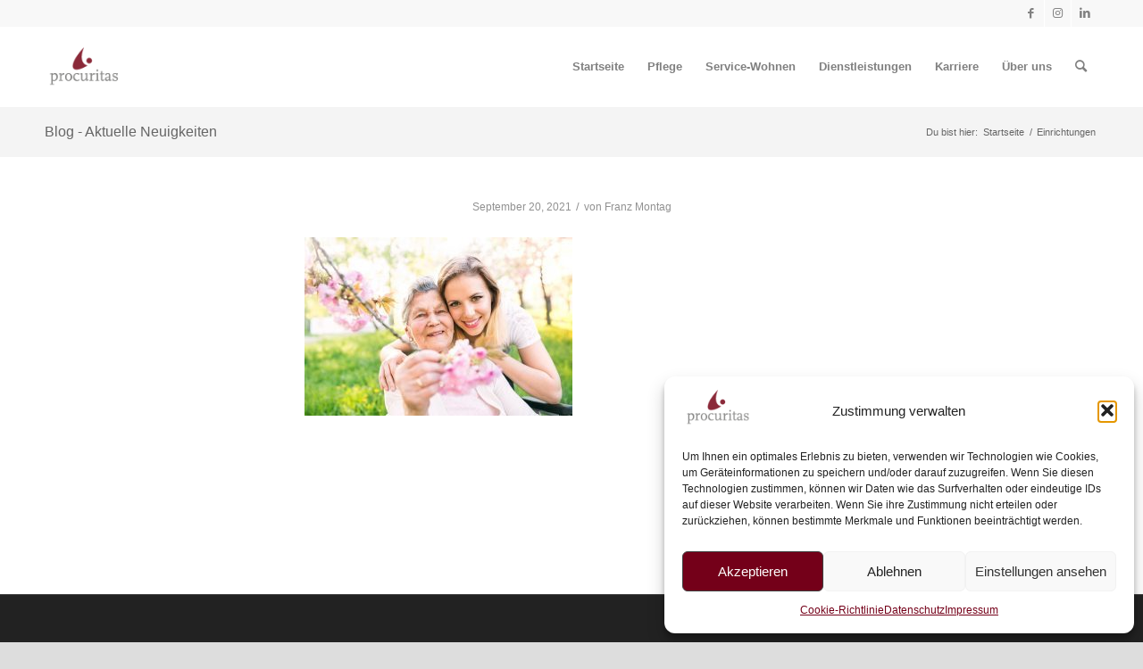

--- FILE ---
content_type: text/html; charset=UTF-8
request_url: https://www.procuritas.de/elderly-grandmother-in-wheelchair-with-granddaughter-in-spring-nature-3/
body_size: 24864
content:
<!DOCTYPE html>
<html dir="ltr" lang="de" prefix="og: https://ogp.me/ns# fb: https://ogp.me/ns/fb# website: https://ogp.me/ns/website#" class="html_stretched responsive av-preloader-disabled  html_header_top html_logo_left html_main_nav_header html_menu_right html_slim html_header_sticky html_header_shrinking html_header_topbar_active html_mobile_menu_phone html_header_searchicon html_content_align_center html_header_unstick_top_disabled html_header_stretch_disabled html_av-overlay-side html_av-overlay-side-classic html_av-submenu-noclone html_entry_id_9526 av-cookies-no-cookie-consent av-no-preview av-default-lightbox html_text_menu_active av-mobile-menu-switch-default">
<head>
<meta charset="UTF-8" />


<!-- mobile setting -->
<meta name="viewport" content="width=device-width, initial-scale=1">

<!-- Scripts/CSS and wp_head hook -->


<meta name="wpsso-begin" content="wpsso structured data begin"/>
<!-- generator:1 --><meta name="generator" content="WPSSO Core 21.9.0/S"/>
<!-- generator:2 --><meta name="generator" content="WPSSO TIE 4.1.0/S"/>
<link rel="shortlink" href="https://www.procuritas.de/?p=9526"/>
<meta property="fb:app_id" content="966242223397117"/>
<meta property="og:type" content="website"/>
<meta property="og:url" content="https://www.procuritas.de/elderly-grandmother-in-wheelchair-with-granddaughter-in-spring-nature-3/"/>
<meta property="og:locale" content="de_DE"/>
<meta property="og:site_name" content="procuritas GmbH"/>
<meta property="og:title" content="| procuritas GmbH"/>
<meta property="og:description" content="No description."/>
<meta property="og:updated_time" content="2021-09-20T10:52:21+00:00"/>
<!-- og:image:1 --><meta property="og:image" content="https://www.procuritas.de/wp-content/uploads/2021/09/Pflegerin-mit-Patientin-scaled-1200x628-cropped.jpeg"/>
<!-- og:image:1 --><meta property="og:image:width" content="1200"/>
<!-- og:image:1 --><meta property="og:image:height" content="628"/>
<meta name="twitter:domain" content="www.procuritas.de"/>
<meta name="twitter:title" content="| procuritas GmbH"/>
<meta name="twitter:description" content="No description."/>
<meta name="twitter:card" content="summary_large_image"/>
<meta name="twitter:image" content="https://www.procuritas.de/wp-content/uploads/2021/09/Pflegerin-mit-Patientin-scaled-1200x628-cropped.jpeg?p=9526"/>
<meta name="thumbnail" content="https://www.procuritas.de/wp-content/uploads/2021/09/Pflegerin-mit-Patientin-scaled-1200x628-cropped.jpeg"/>
<meta name="facebook-domain-verification" content="102203688625136"/>
<meta name="google-site-verification" content="SwjLgXRmQLU4dqdRG1z3cwcK8lDvV4LIYh6Z3l8frYA"/>
<script type="application/ld+json" id="wpsso-schema-graph">{
    "@context": "https://schema.org",
    "@graph": [
        {
            "@id": "/elderly-grandmother-in-wheelchair-with-granddaughter-in-spring-nature-3/#sso/webpage/9526",
            "@context": "https://schema.org",
            "@type": "WebPage",
            "mainEntityOfPage": "https://www.procuritas.de/elderly-grandmother-in-wheelchair-with-granddaughter-in-spring-nature-3/",
            "url": "https://www.procuritas.de/elderly-grandmother-in-wheelchair-with-granddaughter-in-spring-nature-3/",
            "sameAs": [
                "https://www.procuritas.de/?p=9526"
            ],
            "name": "| procuritas GmbH",
            "description": "No description.",
            "potentialAction": [
                {
                    "@context": "https://schema.org",
                    "@type": "ReadAction",
                    "target": "https://www.procuritas.de/elderly-grandmother-in-wheelchair-with-granddaughter-in-spring-nature-3/"
                }
            ],
            "publisher": [
                {
                    "@id": "/#sso/organization/site/org-logo-url"
                }
            ],
            "headline": "| procuritas GmbH",
            "inLanguage": "de_DE",
            "datePublished": "2021-09-20T10:35:45+00:00",
            "dateModified": "2021-09-20T10:52:21+00:00",
            "author": {
                "@id": "/0c420b2d3b16281c49d2702e7b047d18#sso/person"
            },
            "thumbnailUrl": "https://www.procuritas.de/wp-content/uploads/2021/09/Pflegerin-mit-Patientin-scaled-1200x628-cropped.jpeg",
            "image": [
                {
                    "@id": "/wp-content/uploads/2021/09/Pflegerin-mit-Patientin-scaled-1200x1200-cropped.jpeg#sso/image-object"
                },
                {
                    "@id": "/wp-content/uploads/2021/09/Pflegerin-mit-Patientin-scaled-1200x900-cropped.jpeg#sso/image-object"
                },
                {
                    "@id": "/wp-content/uploads/2021/09/Pflegerin-mit-Patientin-scaled-1200x675-cropped.jpeg#sso/image-object"
                }
            ],
            "primaryImageOfPage": {
                "@id": "/wp-content/uploads/2021/09/Pflegerin-mit-Patientin-scaled-1200x1200-cropped.jpeg#sso/image-object"
            }
        },
        {
            "@id": "/#sso/organization/site/org-logo-url",
            "@context": "https://schema.org",
            "@type": "Organization",
            "url": "https://www.procuritas.de/",
            "name": "procuritas GmbH",
            "description": "Altenpflege und Service-Wohnen",
            "image": [
                {
                    "@id": "/wp-content/uploads/2021/09/Procuritas_Logo_rgb.jpg#sso/image-object"
                }
            ],
            "logo": {
                "@id": "/wp-content/uploads/2021/09/Procuritas_Logo_rgb.jpg#sso/image-object"
            },
            "sameAs": [
                "https://www.facebook.com/procuritasGmbH",
                "https://www.instagram.com/procuritasgmbh/",
                "https://www.linkedin.com/company/procuritas-gmbh/"
            ]
        },
        {
            "@id": "/wp-content/uploads/2021/09/Procuritas_Logo_rgb.jpg#sso/image-object",
            "@context": "https://schema.org",
            "@type": "ImageObject",
            "url": "https://www.procuritas.de/wp-content/uploads/2021/09/Procuritas_Logo_rgb.jpg",
            "width": [
                {
                    "@id": "#sso/qv-width-px-709"
                }
            ],
            "height": [
                {
                    "@id": "#sso/qv-height-px-389"
                }
            ]
        },
        {
            "@id": "#sso/qv-width-px-709",
            "@context": "https://schema.org",
            "@type": "QuantitativeValue",
            "name": "Width",
            "unitText": "px",
            "unitCode": "E37",
            "value": "709"
        },
        {
            "@id": "#sso/qv-height-px-389",
            "@context": "https://schema.org",
            "@type": "QuantitativeValue",
            "name": "Height",
            "unitText": "px",
            "unitCode": "E37",
            "value": "389"
        },
        {
            "@id": "/0c420b2d3b16281c49d2702e7b047d18#sso/person",
            "@context": "https://schema.org",
            "@type": "Person",
            "url": "https://www.procuritas.de",
            "name": "Franz Montag",
            "givenName": "Franz",
            "familyName": "Montag",
            "description": "Author archive page for Franz Montag."
        },
        {
            "@id": "/wp-content/uploads/2021/09/Pflegerin-mit-Patientin-scaled-1200x1200-cropped.jpeg#sso/image-object",
            "@context": "https://schema.org",
            "@type": "ImageObject",
            "url": "https://www.procuritas.de/wp-content/uploads/2021/09/Pflegerin-mit-Patientin-scaled-1200x1200-cropped.jpeg",
            "identifier": "9526-wpsso-schema-1x1",
            "name": "| procuritas GmbH",
            "description": "No description.",
            "encodingFormat": "image/jpeg",
            "uploadDate": "2021-09-20T10:35:45+00:00",
            "width": [
                {
                    "@id": "#sso/qv-width-px-1200"
                }
            ],
            "height": [
                {
                    "@id": "#sso/qv-height-px-1200"
                }
            ],
            "mainEntityOfPage": "https://www.procuritas.de/elderly-grandmother-in-wheelchair-with-granddaughter-in-spring-nature-3/"
        },
        {
            "@id": "#sso/qv-width-px-1200",
            "@context": "https://schema.org",
            "@type": "QuantitativeValue",
            "name": "Width",
            "unitText": "px",
            "unitCode": "E37",
            "value": "1200"
        },
        {
            "@id": "#sso/qv-height-px-1200",
            "@context": "https://schema.org",
            "@type": "QuantitativeValue",
            "name": "Height",
            "unitText": "px",
            "unitCode": "E37",
            "value": "1200"
        },
        {
            "@id": "/wp-content/uploads/2021/09/Pflegerin-mit-Patientin-scaled-1200x900-cropped.jpeg#sso/image-object",
            "@context": "https://schema.org",
            "@type": "ImageObject",
            "url": "https://www.procuritas.de/wp-content/uploads/2021/09/Pflegerin-mit-Patientin-scaled-1200x900-cropped.jpeg",
            "identifier": "9526-wpsso-schema-4x3",
            "name": "| procuritas GmbH",
            "description": "No description.",
            "encodingFormat": "image/jpeg",
            "uploadDate": "2021-09-20T10:35:45+00:00",
            "width": [
                {
                    "@id": "#sso/qv-width-px-1200"
                }
            ],
            "height": [
                {
                    "@id": "#sso/qv-height-px-900"
                }
            ]
        },
        {
            "@id": "#sso/qv-height-px-900",
            "@context": "https://schema.org",
            "@type": "QuantitativeValue",
            "name": "Height",
            "unitText": "px",
            "unitCode": "E37",
            "value": "900"
        },
        {
            "@id": "/wp-content/uploads/2021/09/Pflegerin-mit-Patientin-scaled-1200x675-cropped.jpeg#sso/image-object",
            "@context": "https://schema.org",
            "@type": "ImageObject",
            "url": "https://www.procuritas.de/wp-content/uploads/2021/09/Pflegerin-mit-Patientin-scaled-1200x675-cropped.jpeg",
            "identifier": "9526-wpsso-schema-16x9",
            "name": "| procuritas GmbH",
            "description": "No description.",
            "encodingFormat": "image/jpeg",
            "uploadDate": "2021-09-20T10:35:45+00:00",
            "width": [
                {
                    "@id": "#sso/qv-width-px-1200"
                }
            ],
            "height": [
                {
                    "@id": "#sso/qv-height-px-675"
                }
            ]
        },
        {
            "@id": "#sso/qv-height-px-675",
            "@context": "https://schema.org",
            "@type": "QuantitativeValue",
            "name": "Height",
            "unitText": "px",
            "unitCode": "E37",
            "value": "675"
        }
    ]
}</script>
<meta name="wpsso-end" content="wpsso structured data end"/>
<meta name="wpsso-cached" content="no cache for www.procuritas.de"/>
<meta name="wpsso-added" content="2025-12-04T14:42:52+00:00 in 0.127117 secs (112.63 MB peak)"/>

<title>| procuritas GmbH</title>
	<style>img:is([sizes="auto" i], [sizes^="auto," i]) { contain-intrinsic-size: 3000px 1500px }</style>
	
		<!-- All in One SEO 4.9.1 - aioseo.com -->
	<meta name="robots" content="max-image-preview:large" />
	<meta name="author" content="Franz Montag"/>
	<meta name="google-site-verification" content="SwjLgXRmQLU4dqdRG1z3cwcK8lDvV4LIYh6Z3l8frYA" />
	<meta name="msvalidate.01" content="5d3db61979e940fa9a2b14bcc5c56f8e" />
	<link rel="canonical" href="https://www.procuritas.de/elderly-grandmother-in-wheelchair-with-granddaughter-in-spring-nature-3/" />
	<meta name="generator" content="All in One SEO (AIOSEO) 4.9.1" />
		<!-- All in One SEO -->

<!-- Google tag (gtag.js) consent mode dataLayer added by Site Kit -->
<script type="text/javascript" id="google_gtagjs-js-consent-mode-data-layer">
/* <![CDATA[ */
window.dataLayer = window.dataLayer || [];function gtag(){dataLayer.push(arguments);}
gtag('consent', 'default', {"ad_personalization":"denied","ad_storage":"denied","ad_user_data":"denied","analytics_storage":"denied","functionality_storage":"denied","security_storage":"denied","personalization_storage":"denied","region":["AT","BE","BG","CH","CY","CZ","DE","DK","EE","ES","FI","FR","GB","GR","HR","HU","IE","IS","IT","LI","LT","LU","LV","MT","NL","NO","PL","PT","RO","SE","SI","SK"],"wait_for_update":500});
window._googlesitekitConsentCategoryMap = {"statistics":["analytics_storage"],"marketing":["ad_storage","ad_user_data","ad_personalization"],"functional":["functionality_storage","security_storage"],"preferences":["personalization_storage"]};
window._googlesitekitConsents = {"ad_personalization":"denied","ad_storage":"denied","ad_user_data":"denied","analytics_storage":"denied","functionality_storage":"denied","security_storage":"denied","personalization_storage":"denied","region":["AT","BE","BG","CH","CY","CZ","DE","DK","EE","ES","FI","FR","GB","GR","HR","HU","IE","IS","IT","LI","LT","LU","LV","MT","NL","NO","PL","PT","RO","SE","SI","SK"],"wait_for_update":500};
/* ]]> */
</script>
<!-- End Google tag (gtag.js) consent mode dataLayer added by Site Kit -->
<link rel='dns-prefetch' href='//www.procuritas.de' />
<link rel='dns-prefetch' href='//www.googletagmanager.com' />
<link rel="alternate" type="application/rss+xml" title="procuritas GmbH &raquo; Feed" href="https://www.procuritas.de/feed/" />
<link rel="alternate" type="application/rss+xml" title="procuritas GmbH &raquo; Kommentar-Feed" href="https://www.procuritas.de/comments/feed/" />
<script type="text/javascript">
/* <![CDATA[ */
window._wpemojiSettings = {"baseUrl":"https:\/\/s.w.org\/images\/core\/emoji\/16.0.1\/72x72\/","ext":".png","svgUrl":"https:\/\/s.w.org\/images\/core\/emoji\/16.0.1\/svg\/","svgExt":".svg","source":{"concatemoji":"https:\/\/www.procuritas.de\/wp-includes\/js\/wp-emoji-release.min.js?ver=9a29c4cf01fde07c93f2f0bb0fa5a328"}};
/*! This file is auto-generated */
!function(s,n){var o,i,e;function c(e){try{var t={supportTests:e,timestamp:(new Date).valueOf()};sessionStorage.setItem(o,JSON.stringify(t))}catch(e){}}function p(e,t,n){e.clearRect(0,0,e.canvas.width,e.canvas.height),e.fillText(t,0,0);var t=new Uint32Array(e.getImageData(0,0,e.canvas.width,e.canvas.height).data),a=(e.clearRect(0,0,e.canvas.width,e.canvas.height),e.fillText(n,0,0),new Uint32Array(e.getImageData(0,0,e.canvas.width,e.canvas.height).data));return t.every(function(e,t){return e===a[t]})}function u(e,t){e.clearRect(0,0,e.canvas.width,e.canvas.height),e.fillText(t,0,0);for(var n=e.getImageData(16,16,1,1),a=0;a<n.data.length;a++)if(0!==n.data[a])return!1;return!0}function f(e,t,n,a){switch(t){case"flag":return n(e,"\ud83c\udff3\ufe0f\u200d\u26a7\ufe0f","\ud83c\udff3\ufe0f\u200b\u26a7\ufe0f")?!1:!n(e,"\ud83c\udde8\ud83c\uddf6","\ud83c\udde8\u200b\ud83c\uddf6")&&!n(e,"\ud83c\udff4\udb40\udc67\udb40\udc62\udb40\udc65\udb40\udc6e\udb40\udc67\udb40\udc7f","\ud83c\udff4\u200b\udb40\udc67\u200b\udb40\udc62\u200b\udb40\udc65\u200b\udb40\udc6e\u200b\udb40\udc67\u200b\udb40\udc7f");case"emoji":return!a(e,"\ud83e\udedf")}return!1}function g(e,t,n,a){var r="undefined"!=typeof WorkerGlobalScope&&self instanceof WorkerGlobalScope?new OffscreenCanvas(300,150):s.createElement("canvas"),o=r.getContext("2d",{willReadFrequently:!0}),i=(o.textBaseline="top",o.font="600 32px Arial",{});return e.forEach(function(e){i[e]=t(o,e,n,a)}),i}function t(e){var t=s.createElement("script");t.src=e,t.defer=!0,s.head.appendChild(t)}"undefined"!=typeof Promise&&(o="wpEmojiSettingsSupports",i=["flag","emoji"],n.supports={everything:!0,everythingExceptFlag:!0},e=new Promise(function(e){s.addEventListener("DOMContentLoaded",e,{once:!0})}),new Promise(function(t){var n=function(){try{var e=JSON.parse(sessionStorage.getItem(o));if("object"==typeof e&&"number"==typeof e.timestamp&&(new Date).valueOf()<e.timestamp+604800&&"object"==typeof e.supportTests)return e.supportTests}catch(e){}return null}();if(!n){if("undefined"!=typeof Worker&&"undefined"!=typeof OffscreenCanvas&&"undefined"!=typeof URL&&URL.createObjectURL&&"undefined"!=typeof Blob)try{var e="postMessage("+g.toString()+"("+[JSON.stringify(i),f.toString(),p.toString(),u.toString()].join(",")+"));",a=new Blob([e],{type:"text/javascript"}),r=new Worker(URL.createObjectURL(a),{name:"wpTestEmojiSupports"});return void(r.onmessage=function(e){c(n=e.data),r.terminate(),t(n)})}catch(e){}c(n=g(i,f,p,u))}t(n)}).then(function(e){for(var t in e)n.supports[t]=e[t],n.supports.everything=n.supports.everything&&n.supports[t],"flag"!==t&&(n.supports.everythingExceptFlag=n.supports.everythingExceptFlag&&n.supports[t]);n.supports.everythingExceptFlag=n.supports.everythingExceptFlag&&!n.supports.flag,n.DOMReady=!1,n.readyCallback=function(){n.DOMReady=!0}}).then(function(){return e}).then(function(){var e;n.supports.everything||(n.readyCallback(),(e=n.source||{}).concatemoji?t(e.concatemoji):e.wpemoji&&e.twemoji&&(t(e.twemoji),t(e.wpemoji)))}))}((window,document),window._wpemojiSettings);
/* ]]> */
</script>
<link rel='stylesheet' id='avia-grid-css' href='https://www.procuritas.de/wp-content/themes/enfold/css/grid.min.css?ver=6.0.2' type='text/css' media='all' />
<link rel='stylesheet' id='avia-base-css' href='https://www.procuritas.de/wp-content/themes/enfold/css/base.min.css?ver=6.0.2' type='text/css' media='all' />
<link rel='stylesheet' id='avia-layout-css' href='https://www.procuritas.de/wp-content/themes/enfold/css/layout.min.css?ver=6.0.2' type='text/css' media='all' />
<link rel='stylesheet' id='avia-module-blog-css' href='https://www.procuritas.de/wp-content/themes/enfold/config-templatebuilder/avia-shortcodes/blog/blog.min.css?ver=6.0.2' type='text/css' media='all' />
<link rel='stylesheet' id='avia-module-postslider-css' href='https://www.procuritas.de/wp-content/themes/enfold/config-templatebuilder/avia-shortcodes/postslider/postslider.min.css?ver=6.0.2' type='text/css' media='all' />
<link rel='stylesheet' id='avia-module-button-css' href='https://www.procuritas.de/wp-content/themes/enfold/config-templatebuilder/avia-shortcodes/buttons/buttons.min.css?ver=6.0.2' type='text/css' media='all' />
<link rel='stylesheet' id='avia-module-buttonrow-css' href='https://www.procuritas.de/wp-content/themes/enfold/config-templatebuilder/avia-shortcodes/buttonrow/buttonrow.min.css?ver=6.0.2' type='text/css' media='all' />
<link rel='stylesheet' id='avia-module-button-fullwidth-css' href='https://www.procuritas.de/wp-content/themes/enfold/config-templatebuilder/avia-shortcodes/buttons_fullwidth/buttons_fullwidth.min.css?ver=6.0.2' type='text/css' media='all' />
<link rel='stylesheet' id='avia-module-catalogue-css' href='https://www.procuritas.de/wp-content/themes/enfold/config-templatebuilder/avia-shortcodes/catalogue/catalogue.min.css?ver=6.0.2' type='text/css' media='all' />
<link rel='stylesheet' id='avia-module-comments-css' href='https://www.procuritas.de/wp-content/themes/enfold/config-templatebuilder/avia-shortcodes/comments/comments.min.css?ver=6.0.2' type='text/css' media='all' />
<link rel='stylesheet' id='avia-module-contact-css' href='https://www.procuritas.de/wp-content/themes/enfold/config-templatebuilder/avia-shortcodes/contact/contact.min.css?ver=6.0.2' type='text/css' media='all' />
<link rel='stylesheet' id='avia-module-slideshow-css' href='https://www.procuritas.de/wp-content/themes/enfold/config-templatebuilder/avia-shortcodes/slideshow/slideshow.min.css?ver=6.0.2' type='text/css' media='all' />
<link rel='stylesheet' id='avia-module-gallery-css' href='https://www.procuritas.de/wp-content/themes/enfold/config-templatebuilder/avia-shortcodes/gallery/gallery.min.css?ver=6.0.2' type='text/css' media='all' />
<link rel='stylesheet' id='avia-module-gallery-hor-css' href='https://www.procuritas.de/wp-content/themes/enfold/config-templatebuilder/avia-shortcodes/gallery_horizontal/gallery_horizontal.min.css?ver=6.0.2' type='text/css' media='all' />
<link rel='stylesheet' id='avia-module-maps-css' href='https://www.procuritas.de/wp-content/themes/enfold/config-templatebuilder/avia-shortcodes/google_maps/google_maps.min.css?ver=6.0.2' type='text/css' media='all' />
<link rel='stylesheet' id='avia-module-gridrow-css' href='https://www.procuritas.de/wp-content/themes/enfold/config-templatebuilder/avia-shortcodes/grid_row/grid_row.min.css?ver=6.0.2' type='text/css' media='all' />
<link rel='stylesheet' id='avia-module-heading-css' href='https://www.procuritas.de/wp-content/themes/enfold/config-templatebuilder/avia-shortcodes/heading/heading.min.css?ver=6.0.2' type='text/css' media='all' />
<link rel='stylesheet' id='avia-module-rotator-css' href='https://www.procuritas.de/wp-content/themes/enfold/config-templatebuilder/avia-shortcodes/headline_rotator/headline_rotator.min.css?ver=6.0.2' type='text/css' media='all' />
<link rel='stylesheet' id='avia-module-hr-css' href='https://www.procuritas.de/wp-content/themes/enfold/config-templatebuilder/avia-shortcodes/hr/hr.min.css?ver=6.0.2' type='text/css' media='all' />
<link rel='stylesheet' id='avia-module-icon-css' href='https://www.procuritas.de/wp-content/themes/enfold/config-templatebuilder/avia-shortcodes/icon/icon.min.css?ver=6.0.2' type='text/css' media='all' />
<link rel='stylesheet' id='avia-module-icon-circles-css' href='https://www.procuritas.de/wp-content/themes/enfold/config-templatebuilder/avia-shortcodes/icon_circles/icon_circles.min.css?ver=6.0.2' type='text/css' media='all' />
<link rel='stylesheet' id='avia-module-iconbox-css' href='https://www.procuritas.de/wp-content/themes/enfold/config-templatebuilder/avia-shortcodes/iconbox/iconbox.min.css?ver=6.0.2' type='text/css' media='all' />
<link rel='stylesheet' id='avia-module-iconlist-css' href='https://www.procuritas.de/wp-content/themes/enfold/config-templatebuilder/avia-shortcodes/iconlist/iconlist.min.css?ver=6.0.2' type='text/css' media='all' />
<link rel='stylesheet' id='avia-module-image-css' href='https://www.procuritas.de/wp-content/themes/enfold/config-templatebuilder/avia-shortcodes/image/image.min.css?ver=6.0.2' type='text/css' media='all' />
<link rel='stylesheet' id='avia-module-image-diff-css' href='https://www.procuritas.de/wp-content/themes/enfold/config-templatebuilder/avia-shortcodes/image_diff/image_diff.min.css?ver=6.0.2' type='text/css' media='all' />
<link rel='stylesheet' id='avia-module-hotspot-css' href='https://www.procuritas.de/wp-content/themes/enfold/config-templatebuilder/avia-shortcodes/image_hotspots/image_hotspots.min.css?ver=6.0.2' type='text/css' media='all' />
<link rel='stylesheet' id='avia-module-magazine-css' href='https://www.procuritas.de/wp-content/themes/enfold/config-templatebuilder/avia-shortcodes/magazine/magazine.min.css?ver=6.0.2' type='text/css' media='all' />
<link rel='stylesheet' id='avia-module-menu-css' href='https://www.procuritas.de/wp-content/themes/enfold/config-templatebuilder/avia-shortcodes/menu/menu.min.css?ver=6.0.2' type='text/css' media='all' />
<link rel='stylesheet' id='avia-module-numbers-css' href='https://www.procuritas.de/wp-content/themes/enfold/config-templatebuilder/avia-shortcodes/numbers/numbers.min.css?ver=6.0.2' type='text/css' media='all' />
<link rel='stylesheet' id='avia-module-slideshow-fullsize-css' href='https://www.procuritas.de/wp-content/themes/enfold/config-templatebuilder/avia-shortcodes/slideshow_fullsize/slideshow_fullsize.min.css?ver=6.0.2' type='text/css' media='all' />
<link rel='stylesheet' id='avia-module-slideshow-fullscreen-css' href='https://www.procuritas.de/wp-content/themes/enfold/config-templatebuilder/avia-shortcodes/slideshow_fullscreen/slideshow_fullscreen.min.css?ver=6.0.2' type='text/css' media='all' />
<link rel='stylesheet' id='avia-module-slideshow-ls-css' href='https://www.procuritas.de/wp-content/themes/enfold/config-templatebuilder/avia-shortcodes/slideshow_layerslider/slideshow_layerslider.min.css?ver=6.0.2' type='text/css' media='all' />
<link rel='stylesheet' id='avia-module-social-css' href='https://www.procuritas.de/wp-content/themes/enfold/config-templatebuilder/avia-shortcodes/social_share/social_share.min.css?ver=6.0.2' type='text/css' media='all' />
<link rel='stylesheet' id='avia-module-tabsection-css' href='https://www.procuritas.de/wp-content/themes/enfold/config-templatebuilder/avia-shortcodes/tab_section/tab_section.min.css?ver=6.0.2' type='text/css' media='all' />
<link rel='stylesheet' id='avia-module-table-css' href='https://www.procuritas.de/wp-content/themes/enfold/config-templatebuilder/avia-shortcodes/table/table.min.css?ver=6.0.2' type='text/css' media='all' />
<link rel='stylesheet' id='avia-module-tabs-css' href='https://www.procuritas.de/wp-content/themes/enfold/config-templatebuilder/avia-shortcodes/tabs/tabs.min.css?ver=6.0.2' type='text/css' media='all' />
<link rel='stylesheet' id='avia-module-testimonials-css' href='https://www.procuritas.de/wp-content/themes/enfold/config-templatebuilder/avia-shortcodes/testimonials/testimonials.min.css?ver=6.0.2' type='text/css' media='all' />
<link rel='stylesheet' id='avia-module-toggles-css' href='https://www.procuritas.de/wp-content/themes/enfold/config-templatebuilder/avia-shortcodes/toggles/toggles.min.css?ver=6.0.2' type='text/css' media='all' />
<link rel='stylesheet' id='avia-module-video-css' href='https://www.procuritas.de/wp-content/themes/enfold/config-templatebuilder/avia-shortcodes/video/video.min.css?ver=6.0.2' type='text/css' media='all' />
<style id='wp-emoji-styles-inline-css' type='text/css'>

	img.wp-smiley, img.emoji {
		display: inline !important;
		border: none !important;
		box-shadow: none !important;
		height: 1em !important;
		width: 1em !important;
		margin: 0 0.07em !important;
		vertical-align: -0.1em !important;
		background: none !important;
		padding: 0 !important;
	}
</style>
<link rel='stylesheet' id='wp-block-library-css' href='https://www.procuritas.de/wp-includes/css/dist/block-library/style.min.css?ver=9a29c4cf01fde07c93f2f0bb0fa5a328' type='text/css' media='all' />
<link rel='stylesheet' id='aioseo/css/src/vue/standalone/blocks/table-of-contents/global.scss-css' href='https://www.procuritas.de/wp-content/plugins/all-in-one-seo-pack/dist/Lite/assets/css/table-of-contents/global.e90f6d47.css?ver=4.9.1' type='text/css' media='all' />
<link rel='stylesheet' id='wp-components-css' href='https://www.procuritas.de/wp-includes/css/dist/components/style.min.css?ver=9a29c4cf01fde07c93f2f0bb0fa5a328' type='text/css' media='all' />
<link rel='stylesheet' id='wp-preferences-css' href='https://www.procuritas.de/wp-includes/css/dist/preferences/style.min.css?ver=9a29c4cf01fde07c93f2f0bb0fa5a328' type='text/css' media='all' />
<link rel='stylesheet' id='wp-block-editor-css' href='https://www.procuritas.de/wp-includes/css/dist/block-editor/style.min.css?ver=9a29c4cf01fde07c93f2f0bb0fa5a328' type='text/css' media='all' />
<link rel='stylesheet' id='popup-maker-block-library-style-css' href='https://www.procuritas.de/wp-content/plugins/popup-maker/dist/packages/block-library-style.css?ver=dbea705cfafe089d65f1' type='text/css' media='all' />
<style id='ic-price-field-ic-price-table-style-inline-css' type='text/css'>
/**
 * Note that these styles are loaded *before* editor styles, so that
 * editor-specific styles using the same selectors will take precedence.
 */
.ic-font-size-custom .price-value, .ic-font-size-custom .price-value.small-price {
    font-size: inherit;
}
</style>
<style id='ic-epc-image-gallery-style-inline-css' type='text/css'>
/*!
 * 
 * https://impleCode.com
 *
 * Copyright 2021 impleCode
 * Free to use under the GPLv3 license.
 * http://www.gnu.org/licenses/gpl-3.0.html
 *
 * Contributing author: Norbert Dreszer
 *
 * NOTE: DO NOT EDIT THIS FILE. FOR YOUR OWN CSS GO TO WordPress > Appearance > Additional CSS and copy the CSS that you want to modify there.
 */

.wp-block-ic-epc-image-gallery {
    display: table;
}

.wp-block-ic-epc-image-gallery.alignfull, .wp-block-ic-epc-image-gallery.alignwide {
    display: block;
}
</style>
<link rel='stylesheet' id='dashicons-css' href='https://www.procuritas.de/wp-includes/css/dashicons.min.css?ver=9a29c4cf01fde07c93f2f0bb0fa5a328' type='text/css' media='all' />
<link rel='stylesheet' id='al_product_styles-css' href='https://www.procuritas.de/wp-content/plugins/ecommerce-product-catalog/css/al_product.min.css?timestamp=1761074279&#038;ver=6.8.3' type='text/css' media='all' />
<link rel='stylesheet' id='ic_blocks-css' href='https://www.procuritas.de/wp-content/plugins/ecommerce-product-catalog/includes/blocks/ic-blocks.min.css?timestamp=1761074279&#038;ver=6.8.3' type='text/css' media='all' />
<style id='global-styles-inline-css' type='text/css'>
:root{--wp--preset--aspect-ratio--square: 1;--wp--preset--aspect-ratio--4-3: 4/3;--wp--preset--aspect-ratio--3-4: 3/4;--wp--preset--aspect-ratio--3-2: 3/2;--wp--preset--aspect-ratio--2-3: 2/3;--wp--preset--aspect-ratio--16-9: 16/9;--wp--preset--aspect-ratio--9-16: 9/16;--wp--preset--color--black: #000000;--wp--preset--color--cyan-bluish-gray: #abb8c3;--wp--preset--color--white: #ffffff;--wp--preset--color--pale-pink: #f78da7;--wp--preset--color--vivid-red: #cf2e2e;--wp--preset--color--luminous-vivid-orange: #ff6900;--wp--preset--color--luminous-vivid-amber: #fcb900;--wp--preset--color--light-green-cyan: #7bdcb5;--wp--preset--color--vivid-green-cyan: #00d084;--wp--preset--color--pale-cyan-blue: #8ed1fc;--wp--preset--color--vivid-cyan-blue: #0693e3;--wp--preset--color--vivid-purple: #9b51e0;--wp--preset--color--metallic-red: #b02b2c;--wp--preset--color--maximum-yellow-red: #edae44;--wp--preset--color--yellow-sun: #eeee22;--wp--preset--color--palm-leaf: #83a846;--wp--preset--color--aero: #7bb0e7;--wp--preset--color--old-lavender: #745f7e;--wp--preset--color--steel-teal: #5f8789;--wp--preset--color--raspberry-pink: #d65799;--wp--preset--color--medium-turquoise: #4ecac2;--wp--preset--gradient--vivid-cyan-blue-to-vivid-purple: linear-gradient(135deg,rgba(6,147,227,1) 0%,rgb(155,81,224) 100%);--wp--preset--gradient--light-green-cyan-to-vivid-green-cyan: linear-gradient(135deg,rgb(122,220,180) 0%,rgb(0,208,130) 100%);--wp--preset--gradient--luminous-vivid-amber-to-luminous-vivid-orange: linear-gradient(135deg,rgba(252,185,0,1) 0%,rgba(255,105,0,1) 100%);--wp--preset--gradient--luminous-vivid-orange-to-vivid-red: linear-gradient(135deg,rgba(255,105,0,1) 0%,rgb(207,46,46) 100%);--wp--preset--gradient--very-light-gray-to-cyan-bluish-gray: linear-gradient(135deg,rgb(238,238,238) 0%,rgb(169,184,195) 100%);--wp--preset--gradient--cool-to-warm-spectrum: linear-gradient(135deg,rgb(74,234,220) 0%,rgb(151,120,209) 20%,rgb(207,42,186) 40%,rgb(238,44,130) 60%,rgb(251,105,98) 80%,rgb(254,248,76) 100%);--wp--preset--gradient--blush-light-purple: linear-gradient(135deg,rgb(255,206,236) 0%,rgb(152,150,240) 100%);--wp--preset--gradient--blush-bordeaux: linear-gradient(135deg,rgb(254,205,165) 0%,rgb(254,45,45) 50%,rgb(107,0,62) 100%);--wp--preset--gradient--luminous-dusk: linear-gradient(135deg,rgb(255,203,112) 0%,rgb(199,81,192) 50%,rgb(65,88,208) 100%);--wp--preset--gradient--pale-ocean: linear-gradient(135deg,rgb(255,245,203) 0%,rgb(182,227,212) 50%,rgb(51,167,181) 100%);--wp--preset--gradient--electric-grass: linear-gradient(135deg,rgb(202,248,128) 0%,rgb(113,206,126) 100%);--wp--preset--gradient--midnight: linear-gradient(135deg,rgb(2,3,129) 0%,rgb(40,116,252) 100%);--wp--preset--font-size--small: 1rem;--wp--preset--font-size--medium: 1.125rem;--wp--preset--font-size--large: 1.75rem;--wp--preset--font-size--x-large: clamp(1.75rem, 3vw, 2.25rem);--wp--preset--spacing--20: 0.44rem;--wp--preset--spacing--30: 0.67rem;--wp--preset--spacing--40: 1rem;--wp--preset--spacing--50: 1.5rem;--wp--preset--spacing--60: 2.25rem;--wp--preset--spacing--70: 3.38rem;--wp--preset--spacing--80: 5.06rem;--wp--preset--shadow--natural: 6px 6px 9px rgba(0, 0, 0, 0.2);--wp--preset--shadow--deep: 12px 12px 50px rgba(0, 0, 0, 0.4);--wp--preset--shadow--sharp: 6px 6px 0px rgba(0, 0, 0, 0.2);--wp--preset--shadow--outlined: 6px 6px 0px -3px rgba(255, 255, 255, 1), 6px 6px rgba(0, 0, 0, 1);--wp--preset--shadow--crisp: 6px 6px 0px rgba(0, 0, 0, 1);}:root { --wp--style--global--content-size: 800px;--wp--style--global--wide-size: 1130px; }:where(body) { margin: 0; }.wp-site-blocks > .alignleft { float: left; margin-right: 2em; }.wp-site-blocks > .alignright { float: right; margin-left: 2em; }.wp-site-blocks > .aligncenter { justify-content: center; margin-left: auto; margin-right: auto; }:where(.is-layout-flex){gap: 0.5em;}:where(.is-layout-grid){gap: 0.5em;}.is-layout-flow > .alignleft{float: left;margin-inline-start: 0;margin-inline-end: 2em;}.is-layout-flow > .alignright{float: right;margin-inline-start: 2em;margin-inline-end: 0;}.is-layout-flow > .aligncenter{margin-left: auto !important;margin-right: auto !important;}.is-layout-constrained > .alignleft{float: left;margin-inline-start: 0;margin-inline-end: 2em;}.is-layout-constrained > .alignright{float: right;margin-inline-start: 2em;margin-inline-end: 0;}.is-layout-constrained > .aligncenter{margin-left: auto !important;margin-right: auto !important;}.is-layout-constrained > :where(:not(.alignleft):not(.alignright):not(.alignfull)){max-width: var(--wp--style--global--content-size);margin-left: auto !important;margin-right: auto !important;}.is-layout-constrained > .alignwide{max-width: var(--wp--style--global--wide-size);}body .is-layout-flex{display: flex;}.is-layout-flex{flex-wrap: wrap;align-items: center;}.is-layout-flex > :is(*, div){margin: 0;}body .is-layout-grid{display: grid;}.is-layout-grid > :is(*, div){margin: 0;}body{padding-top: 0px;padding-right: 0px;padding-bottom: 0px;padding-left: 0px;}a:where(:not(.wp-element-button)){text-decoration: underline;}:root :where(.wp-element-button, .wp-block-button__link){background-color: #32373c;border-width: 0;color: #fff;font-family: inherit;font-size: inherit;line-height: inherit;padding: calc(0.667em + 2px) calc(1.333em + 2px);text-decoration: none;}.has-black-color{color: var(--wp--preset--color--black) !important;}.has-cyan-bluish-gray-color{color: var(--wp--preset--color--cyan-bluish-gray) !important;}.has-white-color{color: var(--wp--preset--color--white) !important;}.has-pale-pink-color{color: var(--wp--preset--color--pale-pink) !important;}.has-vivid-red-color{color: var(--wp--preset--color--vivid-red) !important;}.has-luminous-vivid-orange-color{color: var(--wp--preset--color--luminous-vivid-orange) !important;}.has-luminous-vivid-amber-color{color: var(--wp--preset--color--luminous-vivid-amber) !important;}.has-light-green-cyan-color{color: var(--wp--preset--color--light-green-cyan) !important;}.has-vivid-green-cyan-color{color: var(--wp--preset--color--vivid-green-cyan) !important;}.has-pale-cyan-blue-color{color: var(--wp--preset--color--pale-cyan-blue) !important;}.has-vivid-cyan-blue-color{color: var(--wp--preset--color--vivid-cyan-blue) !important;}.has-vivid-purple-color{color: var(--wp--preset--color--vivid-purple) !important;}.has-metallic-red-color{color: var(--wp--preset--color--metallic-red) !important;}.has-maximum-yellow-red-color{color: var(--wp--preset--color--maximum-yellow-red) !important;}.has-yellow-sun-color{color: var(--wp--preset--color--yellow-sun) !important;}.has-palm-leaf-color{color: var(--wp--preset--color--palm-leaf) !important;}.has-aero-color{color: var(--wp--preset--color--aero) !important;}.has-old-lavender-color{color: var(--wp--preset--color--old-lavender) !important;}.has-steel-teal-color{color: var(--wp--preset--color--steel-teal) !important;}.has-raspberry-pink-color{color: var(--wp--preset--color--raspberry-pink) !important;}.has-medium-turquoise-color{color: var(--wp--preset--color--medium-turquoise) !important;}.has-black-background-color{background-color: var(--wp--preset--color--black) !important;}.has-cyan-bluish-gray-background-color{background-color: var(--wp--preset--color--cyan-bluish-gray) !important;}.has-white-background-color{background-color: var(--wp--preset--color--white) !important;}.has-pale-pink-background-color{background-color: var(--wp--preset--color--pale-pink) !important;}.has-vivid-red-background-color{background-color: var(--wp--preset--color--vivid-red) !important;}.has-luminous-vivid-orange-background-color{background-color: var(--wp--preset--color--luminous-vivid-orange) !important;}.has-luminous-vivid-amber-background-color{background-color: var(--wp--preset--color--luminous-vivid-amber) !important;}.has-light-green-cyan-background-color{background-color: var(--wp--preset--color--light-green-cyan) !important;}.has-vivid-green-cyan-background-color{background-color: var(--wp--preset--color--vivid-green-cyan) !important;}.has-pale-cyan-blue-background-color{background-color: var(--wp--preset--color--pale-cyan-blue) !important;}.has-vivid-cyan-blue-background-color{background-color: var(--wp--preset--color--vivid-cyan-blue) !important;}.has-vivid-purple-background-color{background-color: var(--wp--preset--color--vivid-purple) !important;}.has-metallic-red-background-color{background-color: var(--wp--preset--color--metallic-red) !important;}.has-maximum-yellow-red-background-color{background-color: var(--wp--preset--color--maximum-yellow-red) !important;}.has-yellow-sun-background-color{background-color: var(--wp--preset--color--yellow-sun) !important;}.has-palm-leaf-background-color{background-color: var(--wp--preset--color--palm-leaf) !important;}.has-aero-background-color{background-color: var(--wp--preset--color--aero) !important;}.has-old-lavender-background-color{background-color: var(--wp--preset--color--old-lavender) !important;}.has-steel-teal-background-color{background-color: var(--wp--preset--color--steel-teal) !important;}.has-raspberry-pink-background-color{background-color: var(--wp--preset--color--raspberry-pink) !important;}.has-medium-turquoise-background-color{background-color: var(--wp--preset--color--medium-turquoise) !important;}.has-black-border-color{border-color: var(--wp--preset--color--black) !important;}.has-cyan-bluish-gray-border-color{border-color: var(--wp--preset--color--cyan-bluish-gray) !important;}.has-white-border-color{border-color: var(--wp--preset--color--white) !important;}.has-pale-pink-border-color{border-color: var(--wp--preset--color--pale-pink) !important;}.has-vivid-red-border-color{border-color: var(--wp--preset--color--vivid-red) !important;}.has-luminous-vivid-orange-border-color{border-color: var(--wp--preset--color--luminous-vivid-orange) !important;}.has-luminous-vivid-amber-border-color{border-color: var(--wp--preset--color--luminous-vivid-amber) !important;}.has-light-green-cyan-border-color{border-color: var(--wp--preset--color--light-green-cyan) !important;}.has-vivid-green-cyan-border-color{border-color: var(--wp--preset--color--vivid-green-cyan) !important;}.has-pale-cyan-blue-border-color{border-color: var(--wp--preset--color--pale-cyan-blue) !important;}.has-vivid-cyan-blue-border-color{border-color: var(--wp--preset--color--vivid-cyan-blue) !important;}.has-vivid-purple-border-color{border-color: var(--wp--preset--color--vivid-purple) !important;}.has-metallic-red-border-color{border-color: var(--wp--preset--color--metallic-red) !important;}.has-maximum-yellow-red-border-color{border-color: var(--wp--preset--color--maximum-yellow-red) !important;}.has-yellow-sun-border-color{border-color: var(--wp--preset--color--yellow-sun) !important;}.has-palm-leaf-border-color{border-color: var(--wp--preset--color--palm-leaf) !important;}.has-aero-border-color{border-color: var(--wp--preset--color--aero) !important;}.has-old-lavender-border-color{border-color: var(--wp--preset--color--old-lavender) !important;}.has-steel-teal-border-color{border-color: var(--wp--preset--color--steel-teal) !important;}.has-raspberry-pink-border-color{border-color: var(--wp--preset--color--raspberry-pink) !important;}.has-medium-turquoise-border-color{border-color: var(--wp--preset--color--medium-turquoise) !important;}.has-vivid-cyan-blue-to-vivid-purple-gradient-background{background: var(--wp--preset--gradient--vivid-cyan-blue-to-vivid-purple) !important;}.has-light-green-cyan-to-vivid-green-cyan-gradient-background{background: var(--wp--preset--gradient--light-green-cyan-to-vivid-green-cyan) !important;}.has-luminous-vivid-amber-to-luminous-vivid-orange-gradient-background{background: var(--wp--preset--gradient--luminous-vivid-amber-to-luminous-vivid-orange) !important;}.has-luminous-vivid-orange-to-vivid-red-gradient-background{background: var(--wp--preset--gradient--luminous-vivid-orange-to-vivid-red) !important;}.has-very-light-gray-to-cyan-bluish-gray-gradient-background{background: var(--wp--preset--gradient--very-light-gray-to-cyan-bluish-gray) !important;}.has-cool-to-warm-spectrum-gradient-background{background: var(--wp--preset--gradient--cool-to-warm-spectrum) !important;}.has-blush-light-purple-gradient-background{background: var(--wp--preset--gradient--blush-light-purple) !important;}.has-blush-bordeaux-gradient-background{background: var(--wp--preset--gradient--blush-bordeaux) !important;}.has-luminous-dusk-gradient-background{background: var(--wp--preset--gradient--luminous-dusk) !important;}.has-pale-ocean-gradient-background{background: var(--wp--preset--gradient--pale-ocean) !important;}.has-electric-grass-gradient-background{background: var(--wp--preset--gradient--electric-grass) !important;}.has-midnight-gradient-background{background: var(--wp--preset--gradient--midnight) !important;}.has-small-font-size{font-size: var(--wp--preset--font-size--small) !important;}.has-medium-font-size{font-size: var(--wp--preset--font-size--medium) !important;}.has-large-font-size{font-size: var(--wp--preset--font-size--large) !important;}.has-x-large-font-size{font-size: var(--wp--preset--font-size--x-large) !important;}
:where(.wp-block-post-template.is-layout-flex){gap: 1.25em;}:where(.wp-block-post-template.is-layout-grid){gap: 1.25em;}
:where(.wp-block-columns.is-layout-flex){gap: 2em;}:where(.wp-block-columns.is-layout-grid){gap: 2em;}
:root :where(.wp-block-pullquote){font-size: 1.5em;line-height: 1.6;}
</style>
<link rel='stylesheet' id='cmplz-general-css' href='https://www.procuritas.de/wp-content/plugins/complianz-gdpr/assets/css/cookieblocker.min.css?ver=1763539577' type='text/css' media='all' />
<link rel='stylesheet' id='avia-scs-css' href='https://www.procuritas.de/wp-content/themes/enfold/css/shortcodes.min.css?ver=6.0.2' type='text/css' media='all' />
<link rel='stylesheet' id='avia-fold-unfold-css' href='https://www.procuritas.de/wp-content/themes/enfold/css/avia-snippet-fold-unfold.min.css?ver=6.0.2' type='text/css' media='all' />
<link rel='stylesheet' id='avia-popup-css-css' href='https://www.procuritas.de/wp-content/themes/enfold/js/aviapopup/magnific-popup.min.css?ver=6.0.2' type='text/css' media='screen' />
<link rel='stylesheet' id='avia-lightbox-css' href='https://www.procuritas.de/wp-content/themes/enfold/css/avia-snippet-lightbox.min.css?ver=6.0.2' type='text/css' media='screen' />
<link rel='stylesheet' id='avia-widget-css-css' href='https://www.procuritas.de/wp-content/themes/enfold/css/avia-snippet-widget.min.css?ver=6.0.2' type='text/css' media='screen' />
<link rel='stylesheet' id='avia-dynamic-css' href='https://www.procuritas.de/wp-content/uploads/dynamic_avia/enfold.css?ver=692e92b32e1e1' type='text/css' media='all' />
<link rel='stylesheet' id='avia-custom-css' href='https://www.procuritas.de/wp-content/themes/enfold/css/custom.css?ver=6.0.2' type='text/css' media='all' />
<script type="text/javascript" src="https://www.procuritas.de/wp-includes/js/jquery/jquery.min.js?ver=3.7.1" id="jquery-core-js"></script>
<script type="text/javascript" src="https://www.procuritas.de/wp-includes/js/jquery/jquery-migrate.min.js?ver=3.4.1" id="jquery-migrate-js"></script>
<script type="text/javascript" src="https://www.procuritas.de/wp-content/themes/enfold/js/avia-js.min.js?ver=6.0.2" id="avia-js-js"></script>
<script type="text/javascript" src="https://www.procuritas.de/wp-content/themes/enfold/js/avia-compat.min.js?ver=6.0.2" id="avia-compat-js"></script>

<!-- Google Tag (gtac.js) durch Site-Kit hinzugefügt -->
<!-- Von Site Kit hinzugefügtes Google-Analytics-Snippet -->
<!-- Das Google Ads-Snippet wurde von Site Kit hinzugefügt -->
<script type="text/javascript" src="https://www.googletagmanager.com/gtag/js?id=GT-WKGKQ2TW" id="google_gtagjs-js" async></script>
<script type="text/javascript" id="google_gtagjs-js-after">
/* <![CDATA[ */
window.dataLayer = window.dataLayer || [];function gtag(){dataLayer.push(arguments);}
gtag("set","linker",{"domains":["www.procuritas.de"]});
gtag("js", new Date());
gtag("set", "developer_id.dZTNiMT", true);
gtag("config", "GT-WKGKQ2TW");
gtag("config", "AW-6856081822");
 window._googlesitekit = window._googlesitekit || {}; window._googlesitekit.throttledEvents = []; window._googlesitekit.gtagEvent = (name, data) => { var key = JSON.stringify( { name, data } ); if ( !! window._googlesitekit.throttledEvents[ key ] ) { return; } window._googlesitekit.throttledEvents[ key ] = true; setTimeout( () => { delete window._googlesitekit.throttledEvents[ key ]; }, 5 ); gtag( "event", name, { ...data, event_source: "site-kit" } ); }; 
/* ]]> */
</script>
<link rel="https://api.w.org/" href="https://www.procuritas.de/wp-json/" /><link rel="alternate" title="JSON" type="application/json" href="https://www.procuritas.de/wp-json/wp/v2/media/9526" /><link rel="alternate" title="oEmbed (JSON)" type="application/json+oembed" href="https://www.procuritas.de/wp-json/oembed/1.0/embed?url=https%3A%2F%2Fwww.procuritas.de%2Felderly-grandmother-in-wheelchair-with-granddaughter-in-spring-nature-3%2F" />
<link rel="alternate" title="oEmbed (XML)" type="text/xml+oembed" href="https://www.procuritas.de/wp-json/oembed/1.0/embed?url=https%3A%2F%2Fwww.procuritas.de%2Felderly-grandmother-in-wheelchair-with-granddaughter-in-spring-nature-3%2F&#038;format=xml" />
<meta name="generator" content="Site Kit by Google 1.167.0" />			<style>.cmplz-hidden {
					display: none !important;
				}</style><link rel="profile" href="https://gmpg.org/xfn/11" />
<link rel="alternate" type="application/rss+xml" title="procuritas GmbH RSS2 Feed" href="https://www.procuritas.de/feed/" />
<link rel="pingback" href="https://www.procuritas.de/xmlrpc.php" />
<!--[if lt IE 9]><script src="https://www.procuritas.de/wp-content/themes/enfold/js/html5shiv.js"></script><![endif]-->
<link rel="icon" href="https://www.procuritas.de/wp-content/uploads/2022/10/procuritas_Nest_180x180-80x80.png" type="image/png">
<script type="text/javascript" src="https://www.procuritas.de/wp-content/plugins/si-captcha-for-wordpress/captcha/si_captcha.js?ver=1764859372"></script>
<!-- begin SI CAPTCHA Anti-Spam - login/register form style -->
<style type="text/css">
.si_captcha_small { width:175px; height:45px; padding-top:10px; padding-bottom:10px; }
.si_captcha_large { width:250px; height:60px; padding-top:10px; padding-bottom:10px; }
img#si_image_com { border-style:none; margin:0; padding-right:5px; float:left; }
img#si_image_reg { border-style:none; margin:0; padding-right:5px; float:left; }
img#si_image_log { border-style:none; margin:0; padding-right:5px; float:left; }
img#si_image_side_login { border-style:none; margin:0; padding-right:5px; float:left; }
img#si_image_checkout { border-style:none; margin:0; padding-right:5px; float:left; }
img#si_image_jetpack { border-style:none; margin:0; padding-right:5px; float:left; }
img#si_image_bbpress_topic { border-style:none; margin:0; padding-right:5px; float:left; }
.si_captcha_refresh { border-style:none; margin:0; vertical-align:bottom; }
div#si_captcha_input { display:block; padding-top:15px; padding-bottom:5px; }
label#si_captcha_code_label { margin:0; }
input#si_captcha_code_input { width:65px; }
p#si_captcha_code_p { clear: left; padding-top:10px; }
.si-captcha-jetpack-error { color:#DC3232; }
</style>
<!-- end SI CAPTCHA Anti-Spam - login/register form style -->

<!-- Von Site Kit hinzugefügtes Google-Tag-Manager-Snippet -->
<script type="text/javascript">
/* <![CDATA[ */

			( function( w, d, s, l, i ) {
				w[l] = w[l] || [];
				w[l].push( {'gtm.start': new Date().getTime(), event: 'gtm.js'} );
				var f = d.getElementsByTagName( s )[0],
					j = d.createElement( s ), dl = l != 'dataLayer' ? '&l=' + l : '';
				j.async = true;
				j.src = 'https://www.googletagmanager.com/gtm.js?id=' + i + dl;
				f.parentNode.insertBefore( j, f );
			} )( window, document, 'script', 'dataLayer', 'GTM-NDLZWJ2G' );
			
/* ]]> */
</script>

<!-- Ende des von Site Kit hinzugefügten Google-Tag-Manager-Snippets -->
<link rel="icon" href="https://www.procuritas.de/wp-content/uploads/2021/09/cropped-procuritas_round-32x32.png" sizes="32x32" />
<link rel="icon" href="https://www.procuritas.de/wp-content/uploads/2021/09/cropped-procuritas_round-192x192.png" sizes="192x192" />
<link rel="apple-touch-icon" href="https://www.procuritas.de/wp-content/uploads/2021/09/cropped-procuritas_round-180x180.png" />
<meta name="msapplication-TileImage" content="https://www.procuritas.de/wp-content/uploads/2021/09/cropped-procuritas_round-270x270.png" />
		<style type="text/css" id="wp-custom-css">
			.copyright a{display:none;}		</style>
		<style type="text/css">
		@font-face {font-family: 'entypo-fontello'; font-weight: normal; font-style: normal; font-display: auto;
		src: url('https://www.procuritas.de/wp-content/themes/enfold/config-templatebuilder/avia-template-builder/assets/fonts/entypo-fontello.woff2') format('woff2'),
		url('https://www.procuritas.de/wp-content/themes/enfold/config-templatebuilder/avia-template-builder/assets/fonts/entypo-fontello.woff') format('woff'),
		url('https://www.procuritas.de/wp-content/themes/enfold/config-templatebuilder/avia-template-builder/assets/fonts/entypo-fontello.ttf') format('truetype'),
		url('https://www.procuritas.de/wp-content/themes/enfold/config-templatebuilder/avia-template-builder/assets/fonts/entypo-fontello.svg#entypo-fontello') format('svg'),
		url('https://www.procuritas.de/wp-content/themes/enfold/config-templatebuilder/avia-template-builder/assets/fonts/entypo-fontello.eot'),
		url('https://www.procuritas.de/wp-content/themes/enfold/config-templatebuilder/avia-template-builder/assets/fonts/entypo-fontello.eot?#iefix') format('embedded-opentype');
		} #top .avia-font-entypo-fontello, body .avia-font-entypo-fontello, html body [data-av_iconfont='entypo-fontello']:before{ font-family: 'entypo-fontello'; }
		</style>

<!--
Debugging Info for Theme support: 

Theme: Enfold
Version: 6.0.2
Installed: enfold
AviaFramework Version: 5.6
AviaBuilder Version: 5.3
aviaElementManager Version: 1.0.1
ML:1024-PU:132-PLA:16
WP:6.8.3
Compress: CSS:load minified only - JS:load minified only
Updates: disabled
PLAu:14
-->
</head>

<body data-rsssl=1 data-cmplz=1 id="top" class="attachment wp-singular attachment-template-default single single-attachment postid-9526 attachmentid-9526 attachment-jpeg wp-theme-enfold stretched no_sidebar_border rtl_columns av-curtain-numeric helvetica neue-websave helvetica_neue  av-accessibility-a av-accessibility-aa avia-responsive-images-support av-recaptcha-enabled av-google-badge-hide wpsso-post-9526-type-attachment" itemscope="itemscope" itemtype="https://schema.org/WebPage" >

			<!-- Von Site Kit hinzugefügtes Google-Tag-Manager-(noscript)-Snippet -->
		<noscript>
			<iframe src="https://www.googletagmanager.com/ns.html?id=GTM-NDLZWJ2G" height="0" width="0" style="display:none;visibility:hidden"></iframe>
		</noscript>
		<!-- Ende des von Site Kit hinzugefügten Google-Tag-Manager-(noscript)-Snippets -->
		
	<div id='wrap_all'>

	
<header id='header' class='all_colors header_color light_bg_color  av_header_top av_logo_left av_main_nav_header av_menu_right av_slim av_header_sticky av_header_shrinking av_header_stretch_disabled av_mobile_menu_phone av_header_searchicon av_header_unstick_top_disabled av_bottom_nav_disabled  av_header_border_disabled' data-av_shrink_factor='50' role="banner" itemscope="itemscope" itemtype="https://schema.org/WPHeader" >

		<div id='header_meta' class='container_wrap container_wrap_meta  av_icon_active_right av_extra_header_active av_secondary_right av_entry_id_9526'>

			      <div class='container'>
			      <ul class='noLightbox social_bookmarks icon_count_3'><li class='social_bookmarks_facebook av-social-link-facebook social_icon_1'><a target="_blank" aria-label="Link zu Facebook" href='https://www.facebook.com/procuritasGmbH' aria-hidden='false' data-av_icon='' data-av_iconfont='entypo-fontello' title='Facebook' rel="noopener"><span class='avia_hidden_link_text'>Facebook</span></a></li><li class='social_bookmarks_instagram av-social-link-instagram social_icon_2'><a target="_blank" aria-label="Link zu Instagram" href='https://www.instagram.com/procuritasgmbh/' aria-hidden='false' data-av_icon='' data-av_iconfont='entypo-fontello' title='Instagram' rel="noopener"><span class='avia_hidden_link_text'>Instagram</span></a></li><li class='social_bookmarks_linkedin av-social-link-linkedin social_icon_3'><a target="_blank" aria-label="Link zu LinkedIn" href='https://www.linkedin.com/company/procuritas-gmbh/' aria-hidden='false' data-av_icon='' data-av_iconfont='entypo-fontello' title='LinkedIn' rel="noopener"><span class='avia_hidden_link_text'>LinkedIn</span></a></li></ul>			      </div>
		</div>

		<div  id='header_main' class='container_wrap container_wrap_logo'>

        <div class='container av-logo-container'><div class='inner-container'><span class='logo avia-standard-logo'><a href='https://www.procuritas.de/' class='' aria-label='Procuritas_Logo_2c-V2' title='Procuritas_Logo_2c-V2'><img src="https://www.procuritas.de/wp-content/uploads/2024/07/Procuritas_Logo_2c-V2.png" srcset="https://www.procuritas.de/wp-content/uploads/2024/07/Procuritas_Logo_2c-V2.png 200w, https://www.procuritas.de/wp-content/uploads/2024/07/Procuritas_Logo_2c-V2-80x80.png 80w, https://www.procuritas.de/wp-content/uploads/2024/07/Procuritas_Logo_2c-V2-36x36.png 36w, https://www.procuritas.de/wp-content/uploads/2024/07/Procuritas_Logo_2c-V2-180x180.png 180w, https://www.procuritas.de/wp-content/uploads/2024/07/Procuritas_Logo_2c-V2-160x160.png 160w" sizes="(max-width: 200px) 100vw, 200px" height="100" width="300" alt='procuritas GmbH' title='Procuritas_Logo_2c-V2' /></a></span><nav class='main_menu' data-selectname='Wähle eine Seite'  role="navigation" itemscope="itemscope" itemtype="https://schema.org/SiteNavigationElement" ><div class="avia-menu av-main-nav-wrap"><ul role="menu" class="menu av-main-nav" id="avia-menu"><li role="menuitem" id="menu-item-2942" class="menu-item menu-item-type-post_type menu-item-object-page menu-item-home menu-item-top-level menu-item-top-level-1"><a href="https://www.procuritas.de/" itemprop="url" tabindex="0"><span class="avia-bullet"></span><span class="avia-menu-text">Startseite</span><span class="avia-menu-fx"><span class="avia-arrow-wrap"><span class="avia-arrow"></span></span></span></a></li>
<li role="menuitem" id="menu-item-11143" class="menu-item menu-item-type-custom menu-item-object-custom menu-item-has-children menu-item-mega-parent  menu-item-top-level menu-item-top-level-2"><a href="#" itemprop="url" tabindex="0"><span class="avia-bullet"></span><span class="avia-menu-text">Pflege</span><span class="avia-menu-fx"><span class="avia-arrow-wrap"><span class="avia-arrow"></span></span></span></a>
<div class='avia_mega_div avia_mega3 nine units'>

<ul class="sub-menu">
	<li role="menuitem" id="menu-item-1028" class="menu-item menu-item-type-custom menu-item-object-custom menu-item-has-children avia_mega_menu_columns_3 three units  avia_mega_menu_columns_first"><span class='mega_menu_title heading-color av-special-font'>Stationäre Pflege</span>
	<ul class="sub-menu">
		<li role="menuitem" id="menu-item-2215" class="menu-item menu-item-type-post_type menu-item-object-page"><a href="https://www.procuritas.de/seniorenzentrum-haus-franziskus/" itemprop="url" tabindex="0"><span class="avia-bullet"></span><span class="avia-menu-text">Haus Franziskus &#8211; Oberwinter</span></a></li>
		<li role="menuitem" id="menu-item-2214" class="menu-item menu-item-type-post_type menu-item-object-page"><a href="https://www.procuritas.de/seniorenzentrum-uhrturm/" itemprop="url" tabindex="0"><span class="avia-bullet"></span><span class="avia-menu-text">Seniorenzentrum Uhrturm &#8211; Dierdorf</span></a></li>
		<li role="menuitem" id="menu-item-2132" class="menu-item menu-item-type-post_type menu-item-object-page"><a href="https://www.procuritas.de/seniorenzentrum-haus-am-see/" itemprop="url" tabindex="0"><span class="avia-bullet"></span><span class="avia-menu-text">Haus am See &#8211; Duisburg</span></a></li>
		<li role="menuitem" id="menu-item-2131" class="menu-item menu-item-type-post_type menu-item-object-page"><a href="https://www.procuritas.de/seniorenzentrum-haus-marxloh/" itemprop="url" tabindex="0"><span class="avia-bullet"></span><span class="avia-menu-text">Haus Marxloh &#8211; Duisburg</span></a></li>
		<li role="menuitem" id="menu-item-2213" class="menu-item menu-item-type-post_type menu-item-object-page"><a href="https://www.procuritas.de/seniorenzentrum-muehlenau/" itemprop="url" tabindex="0"><span class="avia-bullet"></span><span class="avia-menu-text">Seniorenzentrum Mühlenau &#8211; Puderbach</span></a></li>
		<li role="menuitem" id="menu-item-2212" class="menu-item menu-item-type-post_type menu-item-object-page"><a href="https://www.procuritas.de/seniorenzentrum-haus-straaten/" itemprop="url" tabindex="0"><span class="avia-bullet"></span><span class="avia-menu-text">Haus Straaten &#8211; Dernbach</span></a></li>
		<li role="menuitem" id="menu-item-2133" class="menu-item menu-item-type-post_type menu-item-object-page"><a href="https://www.procuritas.de/seniorenzentrum-haus-am-biegerpark/" itemprop="url" tabindex="0"><span class="avia-bullet"></span><span class="avia-menu-text">Haus am Biegerpark &#8211; Duisburg</span></a></li>
		<li role="menuitem" id="menu-item-18826" class="menu-item menu-item-type-post_type menu-item-object-page"><a href="https://www.procuritas.de/seniorenresidenz-bruehl/" itemprop="url" tabindex="0"><span class="avia-bullet"></span><span class="avia-menu-text">Seniorenresidenz Brühl</span></a></li>
		<li role="menuitem" id="menu-item-5642" class="menu-item menu-item-type-post_type menu-item-object-page"><a href="https://www.procuritas.de/seniorenzentrum-haus-am-teich/" itemprop="url" tabindex="0"><span class="avia-bullet"></span><span class="avia-menu-text">Haus am Teich &#8211; Eitorf</span></a></li>
	</ul>
</li>
	<li role="menuitem" id="menu-item-11136" class="menu-item menu-item-type-custom menu-item-object-custom menu-item-has-children avia_mega_menu_columns_3 three units "><span class='mega_menu_title heading-color av-special-font'>Tagespflege</span>
	<ul class="sub-menu">
		<li role="menuitem" id="menu-item-11137" class="menu-item menu-item-type-post_type menu-item-object-page"><a href="https://www.procuritas.de/tagespflege-altes-kino/" itemprop="url" tabindex="0"><span class="avia-bullet"></span><span class="avia-menu-text">Tagespflege „Altes Kino“ &#8211; Puderbach</span></a></li>
		<li role="menuitem" id="menu-item-13561" class="menu-item menu-item-type-post_type menu-item-object-page"><a href="https://www.procuritas.de/tagespflege-sittardsberg/" itemprop="url" tabindex="0"><span class="avia-bullet"></span><span class="avia-menu-text">Tagespflege &#8222;Sittardsberg&#8220; &#8211; Duisburg</span></a></li>
		<li role="menuitem" id="menu-item-19609" class="menu-item menu-item-type-post_type menu-item-object-page"><a href="https://www.procuritas.de/tagespflege-neudorf/" itemprop="url" tabindex="0"><span class="avia-bullet"></span><span class="avia-menu-text">Tagespflege &#8222;Neudorf&#8220; &#8211; Duisburg</span></a></li>
		<li role="menuitem" id="menu-item-18389" class="menu-item menu-item-type-post_type menu-item-object-page"><a href="https://www.procuritas.de/tagespflege-uhrturm/" itemprop="url" tabindex="0"><span class="avia-bullet"></span><span class="avia-menu-text">Tagespflege &#8222;Uhrturm&#8220; &#8211; Dierdorf</span></a></li>
	</ul>
</li>
	<li role="menuitem" id="menu-item-7500" class="menu-item menu-item-type-custom menu-item-object-custom menu-item-has-children avia_mega_menu_columns_3 three units avia_mega_menu_columns_last"><span class='mega_menu_title heading-color av-special-font'>Ambulante Pflege</span>
	<ul class="sub-menu">
		<li role="menuitem" id="menu-item-7502" class="menu-item menu-item-type-post_type menu-item-object-page"><a href="https://www.procuritas.de/ambulante-pflege-am-see/" itemprop="url" tabindex="0"><span class="avia-bullet"></span><span class="avia-menu-text">Ambulante Pflege „Am See“ &#8211; Duisburg</span></a></li>
	</ul>
</li>
</ul>

</div>
</li>
<li role="menuitem" id="menu-item-13559" class="menu-item menu-item-type-custom menu-item-object-custom menu-item-has-children menu-item-top-level menu-item-top-level-3"><a href="#" itemprop="url" tabindex="0"><span class="avia-bullet"></span><span class="avia-menu-text">Service-Wohnen</span><span class="avia-menu-fx"><span class="avia-arrow-wrap"><span class="avia-arrow"></span></span></span></a>


<ul class="sub-menu">
	<li role="menuitem" id="menu-item-13560" class="menu-item menu-item-type-post_type menu-item-object-page"><a href="https://www.procuritas.de/seniorenwohnen-sittardsberg/" itemprop="url" tabindex="0"><span class="avia-bullet"></span><span class="avia-menu-text">Seniorenwohnen &#8222;Sittardsberg&#8220; &#8211; Duisburg</span></a></li>
	<li role="menuitem" id="menu-item-16903" class="menu-item menu-item-type-post_type menu-item-object-page"><a href="https://www.procuritas.de/seniorenwohnen-neudorf/" itemprop="url" tabindex="0"><span class="avia-bullet"></span><span class="avia-menu-text">Seniorenwohnen &#8222;Neudorf&#8220; &#8211; Duisburg</span></a></li>
	<li role="menuitem" id="menu-item-16548" class="menu-item menu-item-type-post_type menu-item-object-page"><a href="https://www.procuritas.de/seniorenwohnen-uhrturm/" itemprop="url" tabindex="0"><span class="avia-bullet"></span><span class="avia-menu-text">Seniorenwohnen &#8222;Uhrturm&#8220; &#8211; Dierdorf</span></a></li>
</ul>
</li>
<li role="menuitem" id="menu-item-1582" class="menu-item menu-item-type-custom menu-item-object-custom menu-item-has-children menu-item-top-level menu-item-top-level-4"><a href="#" itemprop="url" tabindex="0"><span class="avia-bullet"></span><span class="avia-menu-text">Dienstleistungen</span><span class="avia-menu-fx"><span class="avia-arrow-wrap"><span class="avia-arrow"></span></span></span></a>


<ul class="sub-menu">
	<li role="menuitem" id="menu-item-3004" class="menu-item menu-item-type-post_type menu-item-object-page menu-item-has-children"><a href="https://www.procuritas.de/procuritas-seniorenzentrum-service-gmbh/" itemprop="url" tabindex="0"><span class="avia-bullet"></span><span class="avia-menu-text">procuritas Seniorenzentrum Service GmbH</span></a>
	<ul class="sub-menu">
		<li role="menuitem" id="menu-item-21215" class="menu-item menu-item-type-post_type menu-item-object-page"><a href="https://www.procuritas.de/cafe-neudorf/" itemprop="url" tabindex="0"><span class="avia-bullet"></span><span class="avia-menu-text">cafe-neudorf</span></a></li>
	</ul>
</li>
	<li role="menuitem" id="menu-item-3005" class="menu-item menu-item-type-post_type menu-item-object-page"><a href="https://www.procuritas.de/procuritas-seniorenzentrum-reinigungs-gmbh/" itemprop="url" tabindex="0"><span class="avia-bullet"></span><span class="avia-menu-text">procuritas Seniorenzentrum Reinigungs GmbH</span></a></li>
</ul>
</li>
<li role="menuitem" id="menu-item-1031" class="menu-item menu-item-type-custom menu-item-object-custom menu-item-has-children menu-item-top-level menu-item-top-level-5"><a href="#" itemprop="url" tabindex="0"><span class="avia-bullet"></span><span class="avia-menu-text">Karriere</span><span class="avia-menu-fx"><span class="avia-arrow-wrap"><span class="avia-arrow"></span></span></span></a>


<ul class="sub-menu">
	<li role="menuitem" id="menu-item-26" class="menu-item menu-item-type-post_type menu-item-object-page"><a href="https://www.procuritas.de/stellenangebote/" itemprop="url" tabindex="0"><span class="avia-bullet"></span><span class="avia-menu-text">Stellenangebote</span></a></li>
	<li role="menuitem" id="menu-item-144" class="menu-item menu-item-type-post_type menu-item-object-page"><a href="https://www.procuritas.de/initiativ-bewerbung/" itemprop="url" tabindex="0"><span class="avia-bullet"></span><span class="avia-menu-text">Initiativ-Bewerbung</span></a></li>
</ul>
</li>
<li role="menuitem" id="menu-item-1029" class="menu-item menu-item-type-custom menu-item-object-custom menu-item-has-children menu-item-top-level menu-item-top-level-6"><a href="#" itemprop="url" tabindex="0"><span class="avia-bullet"></span><span class="avia-menu-text">Über uns</span><span class="avia-menu-fx"><span class="avia-arrow-wrap"><span class="avia-arrow"></span></span></span></a>


<ul class="sub-menu">
	<li role="menuitem" id="menu-item-2266" class="menu-item menu-item-type-post_type menu-item-object-page"><a href="https://www.procuritas.de/unternehmensmotto/" itemprop="url" tabindex="0"><span class="avia-bullet"></span><span class="avia-menu-text">Unternehmensmotto</span></a></li>
	<li role="menuitem" id="menu-item-147" class="menu-item menu-item-type-post_type menu-item-object-page"><a href="https://www.procuritas.de/team/" itemprop="url" tabindex="0"><span class="avia-bullet"></span><span class="avia-menu-text">Team</span></a></li>
	<li role="menuitem" id="menu-item-2332" class="menu-item menu-item-type-post_type menu-item-object-page"><a href="https://www.procuritas.de/kontakt/" itemprop="url" tabindex="0"><span class="avia-bullet"></span><span class="avia-menu-text">Kontakt</span></a></li>
	<li role="menuitem" id="menu-item-15863" class="menu-item menu-item-type-post_type menu-item-object-page"><a href="https://www.procuritas.de/geborgenheit-im-alter/" itemprop="url" tabindex="0"><span class="avia-bullet"></span><span class="avia-menu-text">Förderverein Geborgenheit im Alter e.V.</span></a></li>
</ul>
</li>
<li id="menu-item-search" class="noMobile menu-item menu-item-search-dropdown menu-item-avia-special" role="menuitem"><a aria-label="Suche" href="?s=" rel="nofollow" data-avia-search-tooltip="
&lt;search&gt;
	&lt;form role=&quot;search&quot; action=&quot;https://www.procuritas.de/&quot; id=&quot;searchform&quot; method=&quot;get&quot; class=&quot;&quot;&gt;
		&lt;div&gt;
			&lt;input type=&quot;submit&quot; value=&quot;&quot; id=&quot;searchsubmit&quot; class=&quot;button avia-font-entypo-fontello&quot; title=&quot;Enter at least 3 characters to show search results in a dropdown or click to route to search result page to show all results&quot; /&gt;
			&lt;input type=&quot;search&quot; id=&quot;s&quot; name=&quot;s&quot; value=&quot;&quot; aria-label=&#039;Suche&#039; placeholder=&#039;Suche&#039; required /&gt;
					&lt;/div&gt;
	&lt;/form&gt;
&lt;/search&gt;
" aria-hidden='false' data-av_icon='' data-av_iconfont='entypo-fontello'><span class="avia_hidden_link_text">Suche</span></a></li><li class="av-burger-menu-main menu-item-avia-special " role="menuitem">
	        			<a href="#" aria-label="Menü" aria-hidden="false">
							<span class="av-hamburger av-hamburger--spin av-js-hamburger">
								<span class="av-hamburger-box">
						          <span class="av-hamburger-inner"></span>
						          <strong>Menü</strong>
								</span>
							</span>
							<span class="avia_hidden_link_text">Menü</span>
						</a>
	        		   </li></ul></div></nav></div> </div> 
		<!-- end container_wrap-->
		</div>
<div class="header_bg"></div>
<!-- end header -->
</header>

	<div id='main' class='all_colors' data-scroll-offset='88'>

	<div class='stretch_full container_wrap alternate_color light_bg_color title_container'><div class='container'><strong class='main-title entry-title '><a href='https://www.procuritas.de/' rel='bookmark' title='Permanenter Link zu: Blog - Aktuelle Neuigkeiten'  itemprop="headline" >Blog - Aktuelle Neuigkeiten</a></strong><div class="breadcrumb breadcrumbs avia-breadcrumbs"><div class="breadcrumb-trail" ><span class="trail-before"><span class="breadcrumb-title">Du bist hier:</span></span> <span  itemscope="itemscope" itemtype="https://schema.org/BreadcrumbList" ><span  itemscope="itemscope" itemtype="https://schema.org/ListItem" itemprop="itemListElement" ><a itemprop="url" href="https://www.procuritas.de" title="procuritas GmbH" rel="home" class="trail-begin"><span itemprop="name">Startseite</span></a><span itemprop="position" class="hidden">1</span></span></span> <span class="sep">/</span> <span  itemscope="itemscope" itemtype="https://schema.org/BreadcrumbList" ><span  itemscope="itemscope" itemtype="https://schema.org/ListItem" itemprop="itemListElement" ><a itemprop="url" href="https://www.procuritas.de/?page_id=18849" title="Einrichtungen"><span itemprop="name">Einrichtungen</span></a><span itemprop="position" class="hidden">2</span></span></span></div></div></div></div>
		<div class='container_wrap container_wrap_first main_color fullsize'>

			<div class='container template-blog template-single-blog '>

				<main class='content units av-content-full alpha  av-main-single'  role="main" itemprop="mainContentOfPage" >

					<article class="post-entry post-entry-type-standard post-entry-9526 post-loop-1 post-parity-odd post-entry-last single-big post  post-9526 attachment type-attachment status-inherit hentry"  itemscope="itemscope" itemtype="https://schema.org/CreativeWork" ><div class="blog-meta"></div><div class='entry-content-wrapper clearfix standard-content'><header class="entry-content-header"><span class="post-meta-infos"><time class="date-container minor-meta updated"  itemprop="datePublished" datetime="2021-09-20T12:35:45+02:00" >September 20, 2021</time><span class="text-sep">/</span><span class="blog-author minor-meta">von <span class="entry-author-link"  itemprop="author" ><span class="author"><span class="fn"><a href="https://www.procuritas.de/author/franz/" title="Beiträge von Franz Montag" rel="author">Franz Montag</a></span></span></span></span></span></header><div class="entry-content"  itemprop="text" ><!-- no json scripts to comment in the content -->
<p class="attachment"><a href='https://www.procuritas.de/wp-content/uploads/2021/09/Pflegerin-mit-Patientin-scaled.jpeg'><img decoding="async" width="300" height="200" src="https://www.procuritas.de/wp-content/uploads/2021/09/Pflegerin-mit-Patientin-300x200.jpeg" class="attachment-medium size-medium" alt="" srcset="https://www.procuritas.de/wp-content/uploads/2021/09/Pflegerin-mit-Patientin-300x200.jpeg 300w, https://www.procuritas.de/wp-content/uploads/2021/09/Pflegerin-mit-Patientin-1030x687.jpeg 1030w, https://www.procuritas.de/wp-content/uploads/2021/09/Pflegerin-mit-Patientin-768x512.jpeg 768w, https://www.procuritas.de/wp-content/uploads/2021/09/Pflegerin-mit-Patientin-1536x1024.jpeg 1536w, https://www.procuritas.de/wp-content/uploads/2021/09/Pflegerin-mit-Patientin-2048x1365.jpeg 2048w, https://www.procuritas.de/wp-content/uploads/2021/09/Pflegerin-mit-Patientin-1500x1000.jpeg 1500w, https://www.procuritas.de/wp-content/uploads/2021/09/Pflegerin-mit-Patientin-705x470.jpeg 705w" sizes="(max-width: 300px) 100vw, 300px" data-wp-pid="9526" /></a></p>
</div><footer class="entry-footer"><div class='av-social-sharing-box av-social-sharing-box-default av-social-sharing-box-fullwidth'></div></footer><div class='post_delimiter'></div></div><div class="post_author_timeline"></div><span class='hidden'>
				<span class='av-structured-data'  itemprop="image" itemscope="itemscope" itemtype="https://schema.org/ImageObject" >
						<span itemprop='url'>https://www.procuritas.de/wp-content/uploads/2024/07/Procuritas_Logo_2c-V2.png</span>
						<span itemprop='height'>0</span>
						<span itemprop='width'>0</span>
				</span>
				<span class='av-structured-data'  itemprop="publisher" itemtype="https://schema.org/Organization" itemscope="itemscope" >
						<span itemprop='name'>Franz Montag</span>
						<span itemprop='logo' itemscope itemtype='https://schema.org/ImageObject'>
							<span itemprop='url'>https://www.procuritas.de/wp-content/uploads/2024/07/Procuritas_Logo_2c-V2.png</span>
						</span>
				</span><span class='av-structured-data'  itemprop="author" itemscope="itemscope" itemtype="https://schema.org/Person" ><span itemprop='name'>Franz Montag</span></span><span class='av-structured-data'  itemprop="datePublished" datetime="2021-09-20T12:35:45+02:00" >2021-09-20 12:35:45</span><span class='av-structured-data'  itemprop="dateModified" itemtype="https://schema.org/dateModified" >2021-09-20 12:52:21</span><span class='av-structured-data'  itemprop="mainEntityOfPage" itemtype="https://schema.org/mainEntityOfPage" ><span itemprop='name'></span></span></span></article><div class='single-big'></div>


<div class='comment-entry post-entry'>


</div>

				<!--end content-->
				</main>

				
			</div><!--end container-->

		</div><!-- close default .container_wrap element -->

				<div class='container_wrap footer_color' id='footer'>

					<div class='container'>

						<div class='flex_column av_one_fourth  first el_before_av_one_fourth'><section id="nav_menu-12" class="widget clearfix widget_nav_menu"><h3 class="widgettitle">Standorte &#8211; NRW</h3><div class="menu-standorte-nrw-container"><ul id="menu-standorte-nrw" class="menu"><li id="menu-item-18864" class="menu-item menu-item-type-post_type menu-item-object-page menu-item-18864"><a href="https://www.procuritas.de/seniorenzentrum-haus-am-see/">Duisburg &#8211; &#8222;Haus am See&#8220;</a></li>
<li id="menu-item-18866" class="menu-item menu-item-type-post_type menu-item-object-page menu-item-18866"><a href="https://www.procuritas.de/seniorenzentrum-haus-marxloh/">Duisburg &#8211; &#8222;Haus Marxloh&#8220;</a></li>
<li id="menu-item-18863" class="menu-item menu-item-type-post_type menu-item-object-page menu-item-18863"><a href="https://www.procuritas.de/seniorenzentrum-haus-am-biegerpark/">Duisburg &#8211; &#8222;Haus am Biegerpark&#8220;</a></li>
<li id="menu-item-18862" class="menu-item menu-item-type-post_type menu-item-object-page menu-item-18862"><a href="https://www.procuritas.de/seniorenresidenz-bruehl/">Brühl &#8211; Seniorenresidenz Brühl</a></li>
<li id="menu-item-18865" class="menu-item menu-item-type-post_type menu-item-object-page menu-item-18865"><a href="https://www.procuritas.de/seniorenzentrum-haus-am-teich/">Eitorf &#8211; &#8222;Haus am Teich&#8220;</a></li>
<li id="menu-item-18886" class="menu-item menu-item-type-post_type menu-item-object-page menu-item-18886"><a href="https://www.procuritas.de/seniorenwohnen-sittardsberg/">Duisburg &#8211; Seniorenwohnen Sittardsberg</a></li>
<li id="menu-item-18885" class="menu-item menu-item-type-post_type menu-item-object-page menu-item-18885"><a href="https://www.procuritas.de/seniorenwohnen-neudorf/">Duisburg &#8211; Seniorenwohnen Neudorf</a></li>
</ul></div><span class="seperator extralight-border"></span></section></div><div class='flex_column av_one_fourth  el_after_av_one_fourth el_before_av_one_fourth '><section id="nav_menu-13" class="widget clearfix widget_nav_menu"><h3 class="widgettitle">Standorte &#8211; RLP</h3><div class="menu-standorte-rlp-container"><ul id="menu-standorte-rlp" class="menu"><li id="menu-item-18868" class="menu-item menu-item-type-post_type menu-item-object-page menu-item-18868"><a href="https://www.procuritas.de/seniorenzentrum-haus-franziskus/">Oberwinter &#8211; &#8222;Haus Franziskus&#8220;</a></li>
<li id="menu-item-18869" class="menu-item menu-item-type-post_type menu-item-object-page menu-item-18869"><a href="https://www.procuritas.de/seniorenzentrum-uhrturm/">Dierdorf &#8211; &#8222;Uhrturm&#8220;</a></li>
<li id="menu-item-18867" class="menu-item menu-item-type-post_type menu-item-object-page menu-item-18867"><a href="https://www.procuritas.de/seniorenzentrum-muehlenau/">Puderbach &#8211; &#8222;Mühlenau&#8220;</a></li>
<li id="menu-item-18870" class="menu-item menu-item-type-post_type menu-item-object-page menu-item-18870"><a href="https://www.procuritas.de/seniorenzentrum-haus-straaten/">Dernbach &#8211; &#8222;Haus Straaten&#8220;</a></li>
<li id="menu-item-18887" class="menu-item menu-item-type-post_type menu-item-object-page menu-item-18887"><a href="https://www.procuritas.de/seniorenwohnen-uhrturm/">Dierdorf &#8211; Seniorenwohnen &#8222;Uhrturm&#8220;</a></li>
</ul></div><span class="seperator extralight-border"></span></section></div><div class='flex_column av_one_fourth  el_after_av_one_fourth el_before_av_one_fourth '><section id="nav_menu-15" class="widget clearfix widget_nav_menu"><h3 class="widgettitle">Tagespflege &#8211; Ambulant</h3><div class="menu-teilstationaer-ambulant-container"><ul id="menu-teilstationaer-ambulant" class="menu"><li id="menu-item-18871" class="menu-item menu-item-type-post_type menu-item-object-page menu-item-18871"><a href="https://www.procuritas.de/tagespflege-altes-kino/">Puderbach &#8211; Tagespflege &#8222;Altes Kino&#8220;</a></li>
<li id="menu-item-18873" class="menu-item menu-item-type-post_type menu-item-object-page menu-item-18873"><a href="https://www.procuritas.de/tagespflege-uhrturm/">Dierdorf &#8211; Tagespflege &#8222;Uhrturm&#8220;</a></li>
<li id="menu-item-18872" class="menu-item menu-item-type-post_type menu-item-object-page menu-item-18872"><a href="https://www.procuritas.de/tagespflege-sittardsberg/">Duisburg &#8211; Tagespflege „Sittardsberg“</a></li>
<li id="menu-item-19608" class="menu-item menu-item-type-post_type menu-item-object-page menu-item-19608"><a href="https://www.procuritas.de/tagespflege-neudorf/">Duisburg &#8211; Tagespflege Neudorf</a></li>
<li id="menu-item-18874" class="menu-item menu-item-type-post_type menu-item-object-page menu-item-18874"><a href="https://www.procuritas.de/ambulante-pflege-am-see/">Duisburg &#8211; Ambulante Pflege „Am See“</a></li>
</ul></div><span class="seperator extralight-border"></span></section></div><div class='flex_column av_one_fourth  el_after_av_one_fourth el_before_av_one_fourth '><section id="nav_menu-14" class="widget clearfix widget_nav_menu"><h3 class="widgettitle">Über uns</h3><div class="menu-footer-kontakt-container"><ul id="menu-footer-kontakt" class="menu"><li id="menu-item-9441" class="menu-item menu-item-type-post_type menu-item-object-page menu-item-privacy-policy menu-item-9441"><a rel="privacy-policy" href="https://www.procuritas.de/datenschutz/">Datenschutz</a></li>
<li id="menu-item-19885" class="menu-item menu-item-type-post_type menu-item-object-page menu-item-19885"><a href="https://www.procuritas.de/cookie-richtlinie-eu/">Cookie-Richtlinie (EU)</a></li>
<li id="menu-item-19548" class="menu-item menu-item-type-post_type menu-item-object-page menu-item-19548"><a href="https://www.procuritas.de/meldestelle-hinweisgeberschutz/">Hinweisgeberportal</a></li>
<li id="menu-item-9487" class="menu-item menu-item-type-post_type menu-item-object-page menu-item-9487"><a href="https://www.procuritas.de/stellenangebote/">Stellenangebote</a></li>
<li id="menu-item-9440" class="menu-item menu-item-type-post_type menu-item-object-page menu-item-9440"><a href="https://www.procuritas.de/kontakt/">Kontakt</a></li>
<li id="menu-item-9442" class="menu-item menu-item-type-post_type menu-item-object-page menu-item-9442"><a href="https://www.procuritas.de/impressum/">Impressum</a></li>
</ul></div><span class="seperator extralight-border"></span></section></div>
					</div>

				<!-- ####### END FOOTER CONTAINER ####### -->
				</div>

	

	
				<footer class='container_wrap socket_color' id='socket'  role="contentinfo" itemscope="itemscope" itemtype="https://schema.org/WPFooter" >
                    <div class='container'>

                        <span class='copyright'>© Copyright - procuritas GmbH - <a rel='nofollow' href='https://kriesi.at'>Enfold Theme by Kriesi</a></span>

                        <ul class='noLightbox social_bookmarks icon_count_3'><li class='social_bookmarks_facebook av-social-link-facebook social_icon_1'><a target="_blank" aria-label="Link zu Facebook" href='https://www.facebook.com/procuritasGmbH' aria-hidden='false' data-av_icon='' data-av_iconfont='entypo-fontello' title='Facebook' rel="noopener"><span class='avia_hidden_link_text'>Facebook</span></a></li><li class='social_bookmarks_instagram av-social-link-instagram social_icon_2'><a target="_blank" aria-label="Link zu Instagram" href='https://www.instagram.com/procuritasgmbh/' aria-hidden='false' data-av_icon='' data-av_iconfont='entypo-fontello' title='Instagram' rel="noopener"><span class='avia_hidden_link_text'>Instagram</span></a></li><li class='social_bookmarks_linkedin av-social-link-linkedin social_icon_3'><a target="_blank" aria-label="Link zu LinkedIn" href='https://www.linkedin.com/company/procuritas-gmbh/' aria-hidden='false' data-av_icon='' data-av_iconfont='entypo-fontello' title='LinkedIn' rel="noopener"><span class='avia_hidden_link_text'>LinkedIn</span></a></li></ul><nav class='sub_menu_socket'  role="navigation" itemscope="itemscope" itemtype="https://schema.org/SiteNavigationElement" ><div class="avia3-menu"><ul role="menu" class="menu" id="avia3-menu"><li role="menuitem" id="menu-item-9441" class="menu-item menu-item-type-post_type menu-item-object-page menu-item-privacy-policy menu-item-top-level menu-item-top-level-1"><a href="https://www.procuritas.de/datenschutz/" itemprop="url" tabindex="0"><span class="avia-bullet"></span><span class="avia-menu-text">Datenschutz</span><span class="avia-menu-fx"><span class="avia-arrow-wrap"><span class="avia-arrow"></span></span></span></a></li>
<li role="menuitem" id="menu-item-19885" class="menu-item menu-item-type-post_type menu-item-object-page menu-item-top-level menu-item-top-level-2"><a href="https://www.procuritas.de/cookie-richtlinie-eu/" itemprop="url" tabindex="0"><span class="avia-bullet"></span><span class="avia-menu-text">Cookie-Richtlinie (EU)</span><span class="avia-menu-fx"><span class="avia-arrow-wrap"><span class="avia-arrow"></span></span></span></a></li>
<li role="menuitem" id="menu-item-19548" class="menu-item menu-item-type-post_type menu-item-object-page menu-item-top-level menu-item-top-level-3"><a href="https://www.procuritas.de/meldestelle-hinweisgeberschutz/" itemprop="url" tabindex="0"><span class="avia-bullet"></span><span class="avia-menu-text">Hinweisgeberportal</span><span class="avia-menu-fx"><span class="avia-arrow-wrap"><span class="avia-arrow"></span></span></span></a></li>
<li role="menuitem" id="menu-item-9487" class="menu-item menu-item-type-post_type menu-item-object-page menu-item-top-level menu-item-top-level-4"><a href="https://www.procuritas.de/stellenangebote/" itemprop="url" tabindex="0"><span class="avia-bullet"></span><span class="avia-menu-text">Stellenangebote</span><span class="avia-menu-fx"><span class="avia-arrow-wrap"><span class="avia-arrow"></span></span></span></a></li>
<li role="menuitem" id="menu-item-9440" class="menu-item menu-item-type-post_type menu-item-object-page menu-item-top-level menu-item-top-level-5"><a href="https://www.procuritas.de/kontakt/" itemprop="url" tabindex="0"><span class="avia-bullet"></span><span class="avia-menu-text">Kontakt</span><span class="avia-menu-fx"><span class="avia-arrow-wrap"><span class="avia-arrow"></span></span></span></a></li>
<li role="menuitem" id="menu-item-9442" class="menu-item menu-item-type-post_type menu-item-object-page menu-item-top-level menu-item-top-level-6"><a href="https://www.procuritas.de/impressum/" itemprop="url" tabindex="0"><span class="avia-bullet"></span><span class="avia-menu-text">Impressum</span><span class="avia-menu-fx"><span class="avia-arrow-wrap"><span class="avia-arrow"></span></span></span></a></li>
</ul></div></nav>
                    </div>

	            <!-- ####### END SOCKET CONTAINER ####### -->
				</footer>


					<!-- end main -->
		</div>

		<!-- end wrap_all --></div>

<a href='#top' title='Nach oben scrollen' id='scroll-top-link' aria-hidden='true' data-av_icon='' data-av_iconfont='entypo-fontello' tabindex='-1'><span class="avia_hidden_link_text">Nach oben scrollen</span></a>

<div id="fb-root"></div>

<script type="speculationrules">
{"prefetch":[{"source":"document","where":{"and":[{"href_matches":"\/*"},{"not":{"href_matches":["\/wp-*.php","\/wp-admin\/*","\/wp-content\/uploads\/*","\/wp-content\/*","\/wp-content\/plugins\/*","\/wp-content\/themes\/enfold\/*","\/*\\?(.+)"]}},{"not":{"selector_matches":"a[rel~=\"nofollow\"]"}},{"not":{"selector_matches":".no-prefetch, .no-prefetch a"}}]},"eagerness":"conservative"}]}
</script>

<!-- Consent Management powered by Complianz | GDPR/CCPA Cookie Consent https://wordpress.org/plugins/complianz-gdpr -->
<div id="cmplz-cookiebanner-container"><div class="cmplz-cookiebanner cmplz-hidden banner-1 cookie-banner optin cmplz-bottom-right cmplz-categories-type-view-preferences" aria-modal="true" data-nosnippet="true" role="dialog" aria-live="polite" aria-labelledby="cmplz-header-1-optin" aria-describedby="cmplz-message-1-optin">
	<div class="cmplz-header">
		<div class="cmplz-logo"><img width="200" height="100" src="https://www.procuritas.de/wp-content/uploads/2024/07/Procuritas_Logo_2c-V2-200x100.png" class="avia-img-lazy-loading-not-19891 attachment-cmplz_banner_image size-cmplz_banner_image" alt="procuritas GmbH" decoding="async" data-wp-pid="19891" /></div>
		<div class="cmplz-title" id="cmplz-header-1-optin">Zustimmung verwalten</div>
		<div class="cmplz-close" tabindex="0" role="button" aria-label="Dialog schließen">
			<svg aria-hidden="true" focusable="false" data-prefix="fas" data-icon="times" class="svg-inline--fa fa-times fa-w-11" role="img" xmlns="http://www.w3.org/2000/svg" viewBox="0 0 352 512"><path fill="currentColor" d="M242.72 256l100.07-100.07c12.28-12.28 12.28-32.19 0-44.48l-22.24-22.24c-12.28-12.28-32.19-12.28-44.48 0L176 189.28 75.93 89.21c-12.28-12.28-32.19-12.28-44.48 0L9.21 111.45c-12.28 12.28-12.28 32.19 0 44.48L109.28 256 9.21 356.07c-12.28 12.28-12.28 32.19 0 44.48l22.24 22.24c12.28 12.28 32.2 12.28 44.48 0L176 322.72l100.07 100.07c12.28 12.28 32.2 12.28 44.48 0l22.24-22.24c12.28-12.28 12.28-32.19 0-44.48L242.72 256z"></path></svg>
		</div>
	</div>

	<div class="cmplz-divider cmplz-divider-header"></div>
	<div class="cmplz-body">
		<div class="cmplz-message" id="cmplz-message-1-optin">Um Ihnen ein optimales Erlebnis zu bieten, verwenden wir Technologien wie Cookies, um Geräteinformationen zu speichern und/oder darauf zuzugreifen. Wenn Sie diesen Technologien zustimmen, können wir Daten wie das Surfverhalten oder eindeutige IDs auf dieser Website verarbeiten. Wenn Sie ihre Zustimmung nicht erteilen oder zurückziehen, können bestimmte Merkmale und Funktionen beeinträchtigt werden.</div>
		<!-- categories start -->
		<div class="cmplz-categories">
			<details class="cmplz-category cmplz-functional" >
				<summary>
						<span class="cmplz-category-header">
							<span class="cmplz-category-title">Funktional</span>
							<span class='cmplz-always-active'>
								<span class="cmplz-banner-checkbox">
									<input type="checkbox"
										   id="cmplz-functional-optin"
										   data-category="cmplz_functional"
										   class="cmplz-consent-checkbox cmplz-functional"
										   size="40"
										   value="1"/>
									<label class="cmplz-label" for="cmplz-functional-optin"><span class="screen-reader-text">Funktional</span></label>
								</span>
								Immer aktiv							</span>
							<span class="cmplz-icon cmplz-open">
								<svg xmlns="http://www.w3.org/2000/svg" viewBox="0 0 448 512"  height="18" ><path d="M224 416c-8.188 0-16.38-3.125-22.62-9.375l-192-192c-12.5-12.5-12.5-32.75 0-45.25s32.75-12.5 45.25 0L224 338.8l169.4-169.4c12.5-12.5 32.75-12.5 45.25 0s12.5 32.75 0 45.25l-192 192C240.4 412.9 232.2 416 224 416z"/></svg>
							</span>
						</span>
				</summary>
				<div class="cmplz-description">
					<span class="cmplz-description-functional">Die technische Speicherung oder der Zugang ist unbedingt erforderlich für den rechtmäßigen Zweck, die Nutzung eines bestimmten Dienstes zu ermöglichen, der vom Teilnehmer oder Nutzer ausdrücklich gewünscht wird, oder für den alleinigen Zweck, die Übertragung einer Nachricht über ein elektronisches Kommunikationsnetz durchzuführen.</span>
				</div>
			</details>

			<details class="cmplz-category cmplz-preferences" >
				<summary>
						<span class="cmplz-category-header">
							<span class="cmplz-category-title">Vorlieben</span>
							<span class="cmplz-banner-checkbox">
								<input type="checkbox"
									   id="cmplz-preferences-optin"
									   data-category="cmplz_preferences"
									   class="cmplz-consent-checkbox cmplz-preferences"
									   size="40"
									   value="1"/>
								<label class="cmplz-label" for="cmplz-preferences-optin"><span class="screen-reader-text">Vorlieben</span></label>
							</span>
							<span class="cmplz-icon cmplz-open">
								<svg xmlns="http://www.w3.org/2000/svg" viewBox="0 0 448 512"  height="18" ><path d="M224 416c-8.188 0-16.38-3.125-22.62-9.375l-192-192c-12.5-12.5-12.5-32.75 0-45.25s32.75-12.5 45.25 0L224 338.8l169.4-169.4c12.5-12.5 32.75-12.5 45.25 0s12.5 32.75 0 45.25l-192 192C240.4 412.9 232.2 416 224 416z"/></svg>
							</span>
						</span>
				</summary>
				<div class="cmplz-description">
					<span class="cmplz-description-preferences">Die technische Speicherung oder der Zugriff ist für den rechtmäßigen Zweck der Speicherung von Präferenzen erforderlich, die nicht vom Abonnenten oder Benutzer angefordert wurden.</span>
				</div>
			</details>

			<details class="cmplz-category cmplz-statistics" >
				<summary>
						<span class="cmplz-category-header">
							<span class="cmplz-category-title">Statistiken</span>
							<span class="cmplz-banner-checkbox">
								<input type="checkbox"
									   id="cmplz-statistics-optin"
									   data-category="cmplz_statistics"
									   class="cmplz-consent-checkbox cmplz-statistics"
									   size="40"
									   value="1"/>
								<label class="cmplz-label" for="cmplz-statistics-optin"><span class="screen-reader-text">Statistiken</span></label>
							</span>
							<span class="cmplz-icon cmplz-open">
								<svg xmlns="http://www.w3.org/2000/svg" viewBox="0 0 448 512"  height="18" ><path d="M224 416c-8.188 0-16.38-3.125-22.62-9.375l-192-192c-12.5-12.5-12.5-32.75 0-45.25s32.75-12.5 45.25 0L224 338.8l169.4-169.4c12.5-12.5 32.75-12.5 45.25 0s12.5 32.75 0 45.25l-192 192C240.4 412.9 232.2 416 224 416z"/></svg>
							</span>
						</span>
				</summary>
				<div class="cmplz-description">
					<span class="cmplz-description-statistics">Die technische Speicherung oder der Zugriff, der ausschließlich zu statistischen Zwecken erfolgt.</span>
					<span class="cmplz-description-statistics-anonymous">Die technische Speicherung oder der Zugriff, der ausschließlich zu anonymen statistischen Zwecken verwendet wird. Ohne eine Vorladung, die freiwillige Zustimmung deines Internetdienstanbieters oder zusätzliche Aufzeichnungen von Dritten können die zu diesem Zweck gespeicherten oder abgerufenen Informationen allein in der Regel nicht dazu verwendet werden, dich zu identifizieren.</span>
				</div>
			</details>
			<details class="cmplz-category cmplz-marketing" >
				<summary>
						<span class="cmplz-category-header">
							<span class="cmplz-category-title">Marketing</span>
							<span class="cmplz-banner-checkbox">
								<input type="checkbox"
									   id="cmplz-marketing-optin"
									   data-category="cmplz_marketing"
									   class="cmplz-consent-checkbox cmplz-marketing"
									   size="40"
									   value="1"/>
								<label class="cmplz-label" for="cmplz-marketing-optin"><span class="screen-reader-text">Marketing</span></label>
							</span>
							<span class="cmplz-icon cmplz-open">
								<svg xmlns="http://www.w3.org/2000/svg" viewBox="0 0 448 512"  height="18" ><path d="M224 416c-8.188 0-16.38-3.125-22.62-9.375l-192-192c-12.5-12.5-12.5-32.75 0-45.25s32.75-12.5 45.25 0L224 338.8l169.4-169.4c12.5-12.5 32.75-12.5 45.25 0s12.5 32.75 0 45.25l-192 192C240.4 412.9 232.2 416 224 416z"/></svg>
							</span>
						</span>
				</summary>
				<div class="cmplz-description">
					<span class="cmplz-description-marketing">Die technische Speicherung oder der Zugriff ist erforderlich, um Nutzerprofile zu erstellen, um Werbung zu versenden oder um den Nutzer auf einer Website oder über mehrere Websites hinweg zu ähnlichen Marketingzwecken zu verfolgen.</span>
				</div>
			</details>
		</div><!-- categories end -->
			</div>

	<div class="cmplz-links cmplz-information">
		<ul>
			<li><a class="cmplz-link cmplz-manage-options cookie-statement" href="#" data-relative_url="#cmplz-manage-consent-container">Optionen verwalten</a></li>
			<li><a class="cmplz-link cmplz-manage-third-parties cookie-statement" href="#" data-relative_url="#cmplz-cookies-overview">Dienste verwalten</a></li>
			<li><a class="cmplz-link cmplz-manage-vendors tcf cookie-statement" href="#" data-relative_url="#cmplz-tcf-wrapper">Verwalten von {vendor_count}-Lieferanten</a></li>
			<li><a class="cmplz-link cmplz-external cmplz-read-more-purposes tcf" target="_blank" rel="noopener noreferrer nofollow" href="https://cookiedatabase.org/tcf/purposes/" aria-label="Weitere Informationen zu den Zwecken von TCF findest du in der Cookie-Datenbank.">Lese mehr über diese Zwecke</a></li>
		</ul>
			</div>

	<div class="cmplz-divider cmplz-footer"></div>

	<div class="cmplz-buttons">
		<button class="cmplz-btn cmplz-accept">Akzeptieren</button>
		<button class="cmplz-btn cmplz-deny">Ablehnen</button>
		<button class="cmplz-btn cmplz-view-preferences">Einstellungen ansehen</button>
		<button class="cmplz-btn cmplz-save-preferences">Einstellungen speichern</button>
		<a class="cmplz-btn cmplz-manage-options tcf cookie-statement" href="#" data-relative_url="#cmplz-manage-consent-container">Einstellungen ansehen</a>
			</div>

	
	<div class="cmplz-documents cmplz-links">
		<ul>
			<li><a class="cmplz-link cookie-statement" href="#" data-relative_url="">{title}</a></li>
			<li><a class="cmplz-link privacy-statement" href="#" data-relative_url="">{title}</a></li>
			<li><a class="cmplz-link impressum" href="#" data-relative_url="">{title}</a></li>
		</ul>
			</div>
</div>
</div>
					<div id="cmplz-manage-consent" data-nosnippet="true"><button class="cmplz-btn cmplz-hidden cmplz-manage-consent manage-consent-1">Zustimmung verwalten</button>

</div>
 <script type='text/javascript'>
 /* <![CDATA[ */  
var avia_framework_globals = avia_framework_globals || {};
    avia_framework_globals.frameworkUrl = 'https://www.procuritas.de/wp-content/themes/enfold/framework/';
    avia_framework_globals.installedAt = 'https://www.procuritas.de/wp-content/themes/enfold/';
    avia_framework_globals.ajaxurl = 'https://www.procuritas.de/wp-admin/admin-ajax.php';
/* ]]> */ 
</script>
 
 <script type="text/javascript" src="https://www.procuritas.de/wp-content/themes/enfold/js/waypoints/waypoints.min.js?ver=6.0.2" id="avia-waypoints-js"></script>
<script type="text/javascript" src="https://www.procuritas.de/wp-content/themes/enfold/js/avia.min.js?ver=6.0.2" id="avia-default-js"></script>
<script type="text/javascript" src="https://www.procuritas.de/wp-content/themes/enfold/js/shortcodes.min.js?ver=6.0.2" id="avia-shortcodes-js"></script>
<script type="text/javascript" src="https://www.procuritas.de/wp-content/themes/enfold/config-templatebuilder/avia-shortcodes/contact/contact.min.js?ver=6.0.2" id="avia-module-contact-js"></script>
<script type="text/javascript" src="https://www.procuritas.de/wp-content/themes/enfold/config-templatebuilder/avia-shortcodes/gallery/gallery.min.js?ver=6.0.2" id="avia-module-gallery-js"></script>
<script type="text/javascript" src="https://www.procuritas.de/wp-content/themes/enfold/config-templatebuilder/avia-shortcodes/gallery_horizontal/gallery_horizontal.min.js?ver=6.0.2" id="avia-module-gallery-hor-js"></script>
<script type="text/javascript" src="https://www.procuritas.de/wp-content/themes/enfold/config-templatebuilder/avia-shortcodes/headline_rotator/headline_rotator.min.js?ver=6.0.2" id="avia-module-rotator-js"></script>
<script type="text/javascript" src="https://www.procuritas.de/wp-content/themes/enfold/config-templatebuilder/avia-shortcodes/icon_circles/icon_circles.min.js?ver=6.0.2" id="avia-module-icon-circles-js"></script>
<script type="text/javascript" src="https://www.procuritas.de/wp-content/themes/enfold/config-templatebuilder/avia-shortcodes/iconlist/iconlist.min.js?ver=6.0.2" id="avia-module-iconlist-js"></script>
<script type="text/javascript" src="https://www.procuritas.de/wp-includes/js/underscore.min.js?ver=1.13.7" id="underscore-js"></script>
<script type="text/javascript" src="https://www.procuritas.de/wp-content/themes/enfold/config-templatebuilder/avia-shortcodes/image_diff/image_diff.min.js?ver=6.0.2" id="avia-module-image-diff-js"></script>
<script type="text/javascript" src="https://www.procuritas.de/wp-content/themes/enfold/config-templatebuilder/avia-shortcodes/image_hotspots/image_hotspots.min.js?ver=6.0.2" id="avia-module-hotspot-js"></script>
<script type="text/javascript" src="https://www.procuritas.de/wp-content/themes/enfold/config-templatebuilder/avia-shortcodes/magazine/magazine.min.js?ver=6.0.2" id="avia-module-magazine-js"></script>
<script type="text/javascript" src="https://www.procuritas.de/wp-content/themes/enfold/config-templatebuilder/avia-shortcodes/menu/menu.min.js?ver=6.0.2" id="avia-module-menu-js"></script>
<script type="text/javascript" src="https://www.procuritas.de/wp-content/themes/enfold/config-templatebuilder/avia-shortcodes/numbers/numbers.min.js?ver=6.0.2" id="avia-module-numbers-js"></script>
<script type="text/javascript" src="https://www.procuritas.de/wp-content/themes/enfold/config-templatebuilder/avia-shortcodes/slideshow/slideshow.min.js?ver=6.0.2" id="avia-module-slideshow-js"></script>
<script type="text/javascript" src="https://www.procuritas.de/wp-content/themes/enfold/config-templatebuilder/avia-shortcodes/slideshow/slideshow-video.min.js?ver=6.0.2" id="avia-module-slideshow-video-js"></script>
<script type="text/javascript" src="https://www.procuritas.de/wp-content/themes/enfold/config-templatebuilder/avia-shortcodes/slideshow_fullscreen/slideshow_fullscreen.min.js?ver=6.0.2" id="avia-module-slideshow-fullscreen-js"></script>
<script type="text/javascript" src="https://www.procuritas.de/wp-content/themes/enfold/config-templatebuilder/avia-shortcodes/slideshow_layerslider/slideshow_layerslider.min.js?ver=6.0.2" id="avia-module-slideshow-ls-js"></script>
<script type="text/javascript" src="https://www.procuritas.de/wp-content/themes/enfold/config-templatebuilder/avia-shortcodes/tab_section/tab_section.min.js?ver=6.0.2" id="avia-module-tabsection-js"></script>
<script type="text/javascript" src="https://www.procuritas.de/wp-content/themes/enfold/config-templatebuilder/avia-shortcodes/tabs/tabs.min.js?ver=6.0.2" id="avia-module-tabs-js"></script>
<script type="text/javascript" src="https://www.procuritas.de/wp-content/themes/enfold/config-templatebuilder/avia-shortcodes/testimonials/testimonials.min.js?ver=6.0.2" id="avia-module-testimonials-js"></script>
<script type="text/javascript" src="https://www.procuritas.de/wp-content/themes/enfold/config-templatebuilder/avia-shortcodes/toggles/toggles.min.js?ver=6.0.2" id="avia-module-toggles-js"></script>
<script type="text/javascript" src="https://www.procuritas.de/wp-content/themes/enfold/config-templatebuilder/avia-shortcodes/video/video.min.js?ver=6.0.2" id="avia-module-video-js"></script>
<script type="module"  src="https://www.procuritas.de/wp-content/plugins/all-in-one-seo-pack/dist/Lite/assets/table-of-contents.95d0dfce.js?ver=4.9.1" id="aioseo/js/src/vue/standalone/blocks/table-of-contents/frontend.js-js"></script>
<script type="text/javascript" src="https://www.procuritas.de/wp-content/themes/enfold/js/avia-snippet-hamburger-menu.min.js?ver=6.0.2" id="avia-hamburger-menu-js"></script>
<script type="text/javascript" src="https://www.procuritas.de/wp-content/themes/enfold/js/avia-snippet-parallax.min.js?ver=6.0.2" id="avia-parallax-support-js"></script>
<script type="text/javascript" src="https://www.procuritas.de/wp-content/themes/enfold/js/avia-snippet-fold-unfold.min.js?ver=6.0.2" id="avia-fold-unfold-js"></script>
<script type="text/javascript" src="https://www.procuritas.de/wp-content/themes/enfold/js/aviapopup/jquery.magnific-popup.min.js?ver=6.0.2" id="avia-popup-js-js"></script>
<script type="text/javascript" src="https://www.procuritas.de/wp-content/themes/enfold/js/avia-snippet-lightbox.min.js?ver=6.0.2" id="avia-lightbox-activation-js"></script>
<script type="text/javascript" src="https://www.procuritas.de/wp-content/themes/enfold/js/avia-snippet-megamenu.min.js?ver=6.0.2" id="avia-megamenu-js"></script>
<script type="text/javascript" src="https://www.procuritas.de/wp-content/themes/enfold/js/avia-snippet-sticky-header.min.js?ver=6.0.2" id="avia-sticky-header-js"></script>
<script type="text/javascript" src="https://www.procuritas.de/wp-content/themes/enfold/js/avia-snippet-footer-effects.min.js?ver=6.0.2" id="avia-footer-effects-js"></script>
<script type="text/javascript" src="https://www.procuritas.de/wp-content/themes/enfold/js/avia-snippet-widget.min.js?ver=6.0.2" id="avia-widget-js-js"></script>
<script type="text/javascript" src="https://www.procuritas.de/wp-content/plugins/google-site-kit/dist/assets/js/googlesitekit-consent-mode-bc2e26cfa69fcd4a8261.js" id="googlesitekit-consent-mode-js"></script>
<script type="text/javascript" src="https://www.procuritas.de/wp-includes/js/jquery/ui/core.min.js?ver=1.13.3" id="jquery-ui-core-js"></script>
<script type="text/javascript" src="https://www.procuritas.de/wp-includes/js/dist/hooks.min.js?ver=4d63a3d491d11ffd8ac6" id="wp-hooks-js"></script>
<script type="text/javascript" id="popup-maker-site-js-extra">
/* <![CDATA[ */
var pum_vars = {"version":"1.21.5","pm_dir_url":"https:\/\/www.procuritas.de\/wp-content\/plugins\/popup-maker\/","ajaxurl":"https:\/\/www.procuritas.de\/wp-admin\/admin-ajax.php","restapi":"https:\/\/www.procuritas.de\/wp-json\/pum\/v1","rest_nonce":null,"default_theme":"20966","debug_mode":"","disable_tracking":"","home_url":"\/","message_position":"top","core_sub_forms_enabled":"1","popups":[],"cookie_domain":"","analytics_enabled":"1","analytics_route":"965c7e7514819ac475018b3e45abcdc4","analytics_api":"https:\/\/www.procuritas.de\/wp-json\/afa1dcbad48d2a0d82802293005223af\/v1"};
var pum_sub_vars = {"ajaxurl":"https:\/\/www.procuritas.de\/wp-admin\/admin-ajax.php","message_position":"top"};
var pum_popups = [];
/* ]]> */
</script>
<script type="text/javascript" src="//www.procuritas.de/wp-content/uploads/b51ba1f46339cf81a3c60f72deb41898.js?defer&amp;generated=1755845763&amp;ver=1.21.5" id="popup-maker-site-js"></script>
<script type="text/javascript" src="https://www.procuritas.de/wp-content/plugins/google-site-kit/dist/assets/js/googlesitekit-events-provider-popup-maker-561440dc30d29e4d73d1.js" id="googlesitekit-events-provider-popup-maker-js" defer></script>
<script type="text/javascript" src="https://www.procuritas.de/wp-content/themes/enfold/framework/js/conditional_load/avia_google_maps_front.min.js?ver=6.0.2" id="avia_google_maps_front_script-js"></script>
<script type="text/javascript" id="avia_google_recaptcha_front_script-js-extra">
/* <![CDATA[ */
var AviaReCAPTCHA_front = {"version":"avia_recaptcha_v2","site_key2":"6LdmphUqAAAAAIHCvpgAXuF_HISoJa8lunu4yFEX","site_key3":"","api":"https:\/\/www.google.com\/recaptcha\/api.js","api_lang":"de","avia_api_script":"https:\/\/www.procuritas.de\/wp-content\/themes\/enfold\/framework\/js\/conditional_load\/avia_google_recaptcha_api.js","theme":"light","score":"0.5","verify_nonce":"32d0c4a021","cannot_use":"<h3 class=\"av-recaptcha-error-main\">Leider ist beim Versuch, mit der Google-reCAPTCHA-API zu kommunizieren, ein Problem aufgetreten. Du kannst das Kontaktformular derzeit nicht absenden. Bitte versuche es sp\u00e4ter erneut - lade die Seite neu und \u00fcberpr\u00fcfe deine Internetverbindung.<\/h3>","init_error_msg":"Die anf\u00e4ngliche Einstellung ist fehlgeschlagen. Sitekey 2 und\/oder Sitekey 3 fehlen im Frontend.","v3_timeout_pageload":"Timeout beim Herstellen einer Verbindung mit der V3-API beim ersten Seitenladen aufgetreten","v3_timeout_verify":"Timeout beim Herstellen einer Verbindung mit der V3-API beim \u00dcberpr\u00fcfen der \u00dcbermittlung","v2_timeout_verify":"Timeout ist beim Herstellen einer Verbindung mit der V2-API bei der \u00dcberpr\u00fcfung aufgetreten, ob du ein Mensch bist. Versuche es erneut und \u00fcberpr\u00fcfe deine Internetverbindung. M\u00f6glicherweise muss die Seite neu geladen werden.","verify_msg":"\u00dcberpr\u00fcfe ......","connection_error":"Es konnte keine Verbindung zum Internet hergestellt werden. Lade die Seite neu, und versuche es erneut.","validate_first":"Bitte best\u00e4tige zuerst, dass du ein Mensch bist","validate_submit":"Vor dem Senden verifizieren wir dass Sie ein Mensch sind.","no_token":"Fehlendes internes Token bei g\u00fcltiger \u00dcbermittlung - Fortfahren nicht m\u00f6glich.","invalid_version":"Ung\u00fcltige reCAPTCHA-Version gefunden.","api_load_error":"Die Google-reCAPTCHA-API konnte nicht geladen werden."};
/* ]]> */
</script>
<script type="text/javascript" src="https://www.procuritas.de/wp-content/themes/enfold/framework/js/conditional_load/avia_google_recaptcha_front.min.js?ver=6.0.2" id="avia_google_recaptcha_front_script-js"></script>
<script type="text/javascript" id="wp-consent-api-js-extra">
/* <![CDATA[ */
var consent_api = {"consent_type":"optin","waitfor_consent_hook":"","cookie_expiration":"30","cookie_prefix":"wp_consent","services":[]};
/* ]]> */
</script>
<script type="text/javascript" src="https://www.procuritas.de/wp-content/plugins/wp-consent-api/assets/js/wp-consent-api.min.js?ver=2.0.0" id="wp-consent-api-js"></script>
<script type="text/javascript" id="cmplz-cookiebanner-js-extra">
/* <![CDATA[ */
var complianz = {"prefix":"cmplz_","user_banner_id":"1","set_cookies":[],"block_ajax_content":"0","banner_version":"61","version":"7.4.4","store_consent":"","do_not_track_enabled":"","consenttype":"optin","region":"eu","geoip":"","dismiss_timeout":"","disable_cookiebanner":"","soft_cookiewall":"","dismiss_on_scroll":"","cookie_expiry":"365","url":"https:\/\/www.procuritas.de\/wp-json\/complianz\/v1\/","locale":"lang=de&locale=de_DE","set_cookies_on_root":"0","cookie_domain":"www.procuritas.de","current_policy_id":"53","cookie_path":"\/","categories":{"statistics":"Statistiken","marketing":"Marketing"},"tcf_active":"","placeholdertext":"Klicke hier, um {category}-Cookies zu akzeptieren und diesen Inhalt zu aktivieren","css_file":"https:\/\/www.procuritas.de\/wp-content\/uploads\/complianz\/css\/banner-{banner_id}-{type}.css?v=61","page_links":{"eu":{"cookie-statement":{"title":"Cookie-Richtlinie ","url":"https:\/\/www.procuritas.de\/cookie-richtlinie-eu\/"},"privacy-statement":{"title":"Datenschutz","url":"https:\/\/www.procuritas.de\/datenschutz\/"},"impressum":{"title":"Impressum","url":"https:\/\/www.procuritas.de\/impressum\/"}},"us":{"impressum":{"title":"Impressum","url":"https:\/\/www.procuritas.de\/impressum\/"}},"uk":{"impressum":{"title":"Impressum","url":"https:\/\/www.procuritas.de\/impressum\/"}},"ca":{"impressum":{"title":"Impressum","url":"https:\/\/www.procuritas.de\/impressum\/"}},"au":{"impressum":{"title":"Impressum","url":"https:\/\/www.procuritas.de\/impressum\/"}},"za":{"impressum":{"title":"Impressum","url":"https:\/\/www.procuritas.de\/impressum\/"}},"br":{"impressum":{"title":"Impressum","url":"https:\/\/www.procuritas.de\/impressum\/"}}},"tm_categories":"1","forceEnableStats":"","preview":"","clean_cookies":"","aria_label":"Klicke hier, um {category}-Cookies zu akzeptieren und diesen Inhalt zu aktivieren"};
/* ]]> */
</script>
<script defer type="text/javascript" src="https://www.procuritas.de/wp-content/plugins/complianz-gdpr/cookiebanner/js/complianz.min.js?ver=1763539577" id="cmplz-cookiebanner-js"></script>
    <style>
        body.ic-disabled-body:before {
            background-image: url("/wp-includes/js/thickbox/loadingAnimation.gif");
        }
    </style>
    
<script type='text/javascript'>

	(function($) {

			/*	check if google analytics tracking is disabled by user setting via cookie - or user must opt in.	*/

			var analytics_code = "\n<!-- Global site tag (gtag.js) - Google Analytics -->\n<script id='google_analytics_script' class='google_analytics_scripts' async src='https:\/\/www.googletagmanager.com\/gtag\/js?id=G-HZGCSMZ7VJ'><\/script>\n<script class='google_analytics_scripts' type='text\/javascript'>\nwindow.dataLayer = window.dataLayer || [];\nfunction gtag(){dataLayer.push(arguments);}\ngtag('js', new Date());\ngtag('config', 'G-HZGCSMZ7VJ', { 'anonymize_ip': true });\n<\/script>\n".replace(/\"/g, '"' );
			var html = document.getElementsByTagName('html')[0];

			$('html').on( 'avia-cookie-settings-changed', function(e)
			{
					var cookie_check = html.className.indexOf('av-cookies-needs-opt-in') >= 0 || html.className.indexOf('av-cookies-can-opt-out') >= 0;
					var allow_continue = true;
					var silent_accept_cookie = html.className.indexOf('av-cookies-user-silent-accept') >= 0;
					var script_loaded = $( 'script.google_analytics_scripts' );

					if( cookie_check && ! silent_accept_cookie )
					{
						if( ! document.cookie.match(/aviaCookieConsent/) || html.className.indexOf('av-cookies-session-refused') >= 0 )
						{
							allow_continue = false;
						}
						else
						{
							if( ! document.cookie.match(/aviaPrivacyRefuseCookiesHideBar/) )
							{
								allow_continue = false;
							}
							else if( ! document.cookie.match(/aviaPrivacyEssentialCookiesEnabled/) )
							{
								allow_continue = false;
							}
							else if( document.cookie.match(/aviaPrivacyGoogleTrackingDisabled/) )
							{
								allow_continue = false;
							}
						}
					}

					//	allow 3-rd party plugins to hook (see enfold\config-cookiebot\cookiebot.js)
					if( window['wp'] && wp.hooks )
					{
						allow_continue = wp.hooks.applyFilters( 'aviaCookieConsent_allow_continue', allow_continue );
					}

					if( ! allow_continue )
					{
//						window['ga-disable-G-HZGCSMZ7VJ'] = true;
						if( script_loaded.length > 0 )
						{
							script_loaded.remove();
						}
					}
					else
					{
						if( script_loaded.length == 0 )
						{
							$('head').append( analytics_code );
						}
					}
			});

			$('html').trigger( 'avia-cookie-settings-changed' );

	})( jQuery );

</script></body>
</html>


--- FILE ---
content_type: text/css
request_url: https://www.procuritas.de/wp-content/themes/enfold/css/avia-snippet-widget.min.css?ver=6.0.2
body_size: 4947
content:
.content .sidebar .widget:first-child,.sidebar .widget:first-child{padding-top:0;border-top-style:none;border-top-width:0}.widget_archive label.screen-reader-text{display:none}.widget_nav_menu a{display:block;padding:4px 0 5px 0;text-decoration:none}div .widget_nav_menu{padding-bottom:24px}#top .widget_nav_menu ul{margin:0;padding:0;float:none;list-style-type:none}#top .widget_nav_menu li{position:relative;box-sizing:content-box;clear:both;font-size:13px}#top #footer .widget_nav_menu li{background-color:transparent}#top .widget_nav_menu ul ul li:before{content:"\2219";position:absolute;top:5px}#top .sidebar_left .widget_nav_menu ul ul li:before{right:-10px}#top .sidebar_left.sidebar_align_left .widget_nav_menu ul ul li:before{right:auto;left:0}#top .widget_nav_menu ul ul li a{padding:6px 0 7px 12px}.widget_nav_menu .current-menu-item>a,.widget_nav_menu .current_page_item>a{font-weight:700}.sidebar .widget_nav_menu ul:first-child>.current-menu-ancestor,.sidebar .widget_nav_menu ul:first-child>.current-menu-item,.sidebar .widget_nav_menu ul:first-child>.current_page_item{padding-left:51px;left:-51px;top:1px;margin-top:-1px;padding-top:1px;width:100%;box-shadow:0 0 1px 0 rgba(0,0,0,.2);margin-bottom:4px}.widget_nav_menu ul ul{display:block}.widget_nav_menu.widget_nav_hide_child ul ul{display:none}#top .widget_nav_menu .current-menu-ancestor>ul,#top .widget_nav_menu .current-menu-item>ul,#top .widget_nav_menu .current_page_ancestor>ul,#top .widget_nav_menu .current_page_item>ul{display:block}#top .widget_nav_menu .sub-menu>li{display:block;padding:0 0 0 13px}#top .sidebar_left .widget_nav_menu .current-menu-ancestor>ul,#top .sidebar_left .widget_nav_menu .current-menu-item>ul,#top .sidebar_left .widget_nav_menu .current_page_ancestor>ul,#top .sidebar_left .widget_nav_menu .current_page_item>ul{padding:0 13px 0 0}#top .sidebar_left.sidebar_align_left .widget_nav_menu .current-menu-ancestor>ul,#top .sidebar_left.sidebar_align_left .widget_nav_menu .current-menu-item>ul,#top .sidebar_left.sidebar_align_left .widget_nav_menu .current_page_ancestor>ul,#top .sidebar_left.sidebar_align_left .widget_nav_menu .current_page_item>ul{padding:0 0 0 13px}#top .sidebar_left .widget_nav_menu .sub-menu{padding-right:13px}#top .sidebar_left.sidebar_align_left .widget_nav_menu .sub-menu{padding-left:13px;padding-right:0}.widget_nav_menu ul:first-child>.current-menu-item>a,.widget_nav_menu ul:first-child>.current_page_item>a{border:none;padding:6px 7px 7px 0}#top .widget_nav_menu ul ul .children,#top .widget_nav_menu ul ul .sub-menu{padding:0 0 0 10px;overflow:hidden;margin:0}.widget_nav_menu .nested_nav>li:first-child>a{border:none}#top .widget_nav_menu .nested_nav{padding-bottom:30px}#top .content .flex_column .widget_nav_menu li a{padding:.8em 3px}#top .content .flex_column .widget_nav_menu li a:hover,#top .content .flex_column .widget_nav_menu ul:first-child>.current-menu-item,#top .content .flex_column .widget_nav_menu ul:first-child>.current_page_item{background-color:rgba(255,255,255,.4)}#top .content .flex_column .widget_nav_menu li{background-color:transparent;margin:0;padding:0;border-bottom-style:solid;border-bottom-width:1px}#top .content .flex_column .widget_nav_menu li:first-child{border-top-style:solid;border-top-width:1px}.av-instagram-pics{display:table;width:100%;table-layout:fixed}.av-instagram-row{display:table-row}.av-instagram-item{display:table-cell;padding:3px;height:100%}.av-instagram-item a{display:block;position:relative;padding-bottom:100%;width:100%;background-size:cover}.av-instagram-item img{display:block}.av-instagram-item .image-overlay.overlay-type-image{left:0;width:100%}.av-instagram-item:first-child{padding-left:0}.av-instagram-item:last-child{padding-right:0}.av-instagram-row:first-child .av-instagram-item{padding-top:0}.av-instagram-row:last-child .av-instagram-item{padding-bottom:0}.av-instagram-follow{width:100%;text-align:center;display:block;margin-top:3px}.avia-instagram-feed .av-instagram-errors-msg.av-instagram-admin{color:#c03}#top .av-mailchimp-widget fieldset,#top .av-mailchimp-widget form{margin:0}#top .av-mailchimp-widget p{margin:2px 0}#top .av-mailchimp-widget-style-boxed_form{padding:15px;border-style:solid;border-width:1px}#top .av-mailchimp-widget .button{margin-top:5px;width:100%;padding:13px 10px}.widgettitle+.av-mailchimp-widget-style-boxed_form{margin-top:-10px}#top .av-form-error-container{border:1px solid #bb1313;padding:15px;color:#bb1313;line-height:1.4em;font-size:13px;margin-bottom:20px}.textwidget ul{margin-left:0;overflow:hidden}.js_active .avia_combo_widget .tab_titles{border-bottom-width:1px;border-bottom-style:solid}.js_active #top .avia_combo_widget .active_tab{border-bottom-style:solid;border-bottom-width:2px;border-bottom-color:initial}.js_active #top .avia_combo_widget .tab_content{padding:0;background:0 0;border:none}.js_active .avia_combo_widget .top_tab .tab{border:none;background:0 0;padding:5px 10px;border-bottom-style:solid;border-bottom-width:2px;border-bottom-color:transparent}.av_facebook_widget_wrap{overflow:hidden;position:relative;padding:0;background:#fff}.av_facebook_widget_wrap_border_yes{border-style:solid;border-width:1px}.av_facebook_widget_wrap_positioner iframe{position:absolute;height:100%;width:100%}.av_facebook_widget{width:100%}.av_facebook_widget{width:107%;max-width:137%;left:-5px;top:-4px;position:relative}.avia_fb_likebox .av_facebook_widget_page_title{font-size:1.2em;font-weight:700;margin:12px 0}.widget .av_widget_img_text_confirm .av_img_text_confirm_link{display:inline-block;position:relative;width:100%}.widget .av_widget_img_text_confirm .av_img_text_confirm_link img{width:100%}.widget .av_widget_img_text_confirm .av_img_text_confirm_link:hover{text-decoration:none}.widget .av_widget_img_text_confirm .av_img_text_confirm_text{font-size:1.5em;position:absolute;padding:25px;text-align:center;top:0;height:100%;display:flex;align-items:center;opacity:0;width:100%}.widget .av_widget_img_text_confirm .av_img_text_confirm_text span{width:100%}.widget .av_widget_img_text_confirm .av_img_text_confirm_text:hover{opacity:1}.avia_fb_likebox .av_facebook_widget_main_wrap{background-attachment:scroll;background-size:cover;background-position:center center;width:100%;min-width:180px;min-height:214px;position:relative;font-family:Helvetica,Arial,sans-serif}.avia_fb_likebox .av_facebook_widget_main_wrap_shadow{position:absolute;top:0;left:0;right:0;height:90px;background:linear-gradient(to bottom,rgba(0,0,0,.7) 0,rgba(0,0,0,0) 100%);z-index:0}.avia_fb_likebox .av_facebook_widget_logo_image{position:absolute;height:54px;width:54px;top:8px;left:8px;background:#fff;box-shadow:0 1px 6px rgba(0,0,0,.5);border:2px solid #fff;z-index:2}.avia_fb_likebox .av_facebook_widget_logo_image img{max-width:50px;max-height:50px;text-align:center;display:inline-block}.avia_fb_likebox .av_facebook_widget_page_title_container{color:#fff;margin:0 18px 0 68px;position:relative;z-index:2;font-size:18px;font-weight:500;line-height:1.358;margin-bottom:-5px;overflow:hidden;text-overflow:ellipsis;white-space:nowrap;text-shadow:0 2px 4px rgba(0,0,0,.9);top:8px;min-height:95px}#top .avia_fb_likebox .av_facebook_widget_page_title_container a{color:#fff}.avia_fb_likebox .av_facebook_widget_page_title_container .av_facebook_widget_content{font-size:12px}.avia_fb_likebox .av_facebook_widget_page_title_container span{display:block}.avia_fb_likebox .av_facebook_widget_add_info{width:100%;min-height:83px;background:#f6f7f9;border:1px solid #e9ebee;border-top:0;font-size:12px;line-height:16px;color:#4b4f56;padding:8px}.avia_fb_likebox .av_facebook_widget_add_info_inner{background:#fff;border-color:#e9ebee #dfe0e4 #d0d1d5;border-radius:2px;box-shadow:0 1px 2px rgba(0,0,0,.12);position:relative;min-height:66px;padding:8px}.avia_fb_likebox .av_facebook_widget_imagebar{height:32px;background-repeat:repeat;background-size:auto 100%;background-image:url(../images/layout/fake_facebook.jpg)}.avia_fb_likebox .av_facebook_widget_add_info_inner_wrap{min-height:15px;padding-bottom:4px;display:block}.avia_fb_likebox .av_facebook_widget_button{background-color:#f6f7f9;border-color:#ced0d4;color:#4b4f56;line-height:22px;border:1px solid rgba(0,0,0,.12);font-size:12px;padding:0 5px;display:inline-block;margin:8px}.avia_fb_likebox .av_facebook_widget_icon{display:inline-block;margin-right:5px;background:#3a5797;height:16px;width:16px;color:#fff;text-align:center;border-radius:2px;font-size:11px;line-height:18px}.avia_fb_likebox .ajax_load{display:none}.avia_fb_likebox.ajax_loading_now .ajax_load{display:block}.avia_socialcount{overflow:hidden;text-align:left}#top .social_widget_icon{padding:0;margin:0;height:30px;width:30px;line-height:32px;text-align:center;float:left;font-size:17px;border-radius:2px}.asc_twitter .social_widget_icon{color:#000;background-color:#fff}.asc_rss .social_widget_icon{color:#fff;background-color:#ffa133;border-color:#ffa133;text-shadow:1px 1px 1px #d18021}.avia_socialcount .seperator{display:none}div #footer .avia_socialcount{padding:10px 0 0 0}.asc_multi_count{float:left;width:50%}.avia_socialcount a,.avia_socialcount a:hover{height:40px;text-decoration:none;display:block;min-width:89px}.avia_socialcount span,.avia_socialcount strong{display:block;line-height:1em;padding:0 0 0 36px}.avia_socialcount a strong{font-size:11px;font-weight:700;letter-spacing:0;padding-top:4px}.avia_socialcount a span{font-size:10px;padding-top:3px}#top .widget.tweetbox .tweets{list-style-type:none;list-style-position:outside;border:none}#top .widget.tweetbox .tweet{padding:10px 0;line-height:18px;position:relative;overflow:hidden;font-size:11px;background:0 0;border-top-style:dashed;border-top-width:1px;margin:0}#top .widget.tweetbox .tweet:first-child{border:none}.widget.tweetbox .tweet-thumb{position:relative}.widget.tweetbox .tweet-thumb a{margin-right:9px;padding:3px;float:left;border-style:solid;border-width:1px;margin-top:5px;display:block;width:36px}#top .widget.tweetbox .tweet-thumb img{display:block;float:left;border:none;padding:0;margin:0}.widget.tweetbox .tweet-text{position:relative;overflow:hidden}.widget.tweetbox .tweet-time{clear:both;font-size:11px}.widget.tweetbox .tweet-text.avatar_no{font-size:12px;line-height:1.7em;font-weight:400}.widget.tweetbox .tweet-text.avatar_no .tweet-time{font-style:italic;font-weight:400}.avia_partner_widget{overflow:hidden;clear:both}.avia_partner_widget a,.avia_partner_widget a:hover{float:left;display:block;text-decoration:none;width:49.5%;outline:0;border:none;padding-bottom:49.5%;position:relative;margin-right:1%}.avia_partner_widget a.avia_partner2,.avia_partner_widget a.avia_partner2:hover{margin-right:0}#top .avia_partner_widget{max-width:304px}#top .avia_partner_widget img{position:absolute;left:0;top:0}.avia_partner1{margin-right:1px}.avia_parnter_empty{line-height:1em;height:97%;width:97%;display:block;font-size:10px;text-align:center;position:absolute;border-style:solid;border-width:1px}.avia_parnter_empty span{width:100%;position:absolute;top:50%;margin-top:-5px;text-align:center;left:0}.widget .avia-google-map-container{height:230px;width:100%}.widget .avia-google-map-container{background:no-repeat center;background-size:cover}.widget .content .avia-google-map-container{height:230px}#top .widget .infoWindow input[type=text]{margin:0 0 3px 0}.widget .avia-google-map-container a img,.widget .avia-google-map-container img{max-width:none}.widget .avia-google-map-container a,.widget .avia-google-map-container div,.widget .avia-google-map-container img{box-sizing:content-box}.widget .avia-google-map-container .av_text_confirm_link{padding:25px;text-align:center;opacity:0;position:absolute;width:150px;left:50%;top:50%;margin-left:-100px;margin-top:-50px;background:rgba(0,0,0,.7);border-radius:3px;color:#fff;font-size:1em;line-height:1.3em;transition:all .3s ease-in-out}.widget .avia-google-map-container .av_text_confirm_link:hover{color:#fff;background:rgba(0,0,0,.9)}.widget .avia-google-map-container.av_gmaps_show_delayed.av-no-fallback-img .av_text_confirm_link,.widget .avia-google-map-container.av_gmaps_show_page_only.av-no-fallback-img .av_text_confirm_link{height:auto;opacity:1}.widget .avia-google-map-container .av_text_confirm_link span{width:100%}.widget .avia-google-map-container:hover .av_text_confirm_link{opacity:1;text-decoration:none}#top .news-content{padding:7px 0 3px 0;line-height:1.7em;position:relative;overflow:hidden;font-size:.85em;display:block;clear:both;margin:0}#top .news-wrap{border:none;list-style-type:none;list-style-position:outside}#top .news-wrap li{border:none;background:0 0;text-indent:0}#top .widget ul li .news-link:hover,.news-link,.news-link:hover{display:block;position:relative;text-decoration:none;overflow:hidden;z-index:2}.news-thumb{margin-right:9px;padding:3px;float:left;margin-top:4px;border-style:solid;border-width:1px;height:36px;width:36px;display:block}.news-thumb img{width:28px;height:28px}.image_size_portfolio_small .news-link{float:left;margin-right:10px}.image_size_portfolio_small .news-thumb,.image_size_portfolio_small .news-thumb img,.image_size_portfolio_small .tweet-thumb img{width:150px;min-height:100px}.image_size_portfolio_small .news-excerpt{overflow:hidden;font-size:13px;line-height:1.65em}.image_size_portfolio_small .news-headline{font-size:14px}#top .news-thumb img{display:block;float:left;border:none;padding:0;margin:0}.news-headline{overflow:hidden;font-weight:700;margin-top:2px;display:block}.news-time{font-weight:400;clear:both;font-size:.92em;display:block}.tagcloud br{display:none}.tagcloud a{font-size:11px!important;padding:2px 8px;margin:0 1px 1px 0;display:block;float:left;border-style:solid;border-width:1px;text-decoration:none}.tagcloud a:hover{text-shadow:none;text-decoration:underline}.widget_tag_cloud h3{border:none}.widget_rss li{line-height:1.5em;font-size:11px}.widget_rss li div{font-family:Georgia,"Times New Roman",Helvetica,Arial,sans-serif;font-style:italic}.rsswidget{display:block;font-weight:700}.rss-date,.widget_rss cite{font-size:11px}.widget_rss li{padding:7px 0}.widget_rss .widgettitle img{display:none}.recentcomments,.widget_recent_entries li{padding:7px 0;display:block;font-size:.85em;line-height:1.5em}.recentcomments a,.widget_recent_entries li a{font-style:italic;font-family:Georgia,"Times New Roman",Helvetica,Arial,sans-serif}.recentcomments,.widget_recent_entries li{border-top-width:3px;border-top-style:solid}.recentcomments:first-child,.widget_recent_entries li:first-child{border-top:none}.sidebar_left .widget_nav_menu ul:first-child>.current-menu-ancestor,.sidebar_left .widget_nav_menu ul:first-child>.current-menu-item,.sidebar_left .widget_nav_menu ul:first-child>.current_page_item{padding-right:52px;padding-left:0;left:auto;top:1px}.sidebar_left.sidebar{text-align:right}.sidebar_left .news-thumb{float:right;margin:4px 0 0 9px}#top .widget_twitter{font-size:12px;line-height:1.65em}#top .widget_twitter .twitter-avatar{float:left;margin-right:13px;border-style:solid;border-width:1px;padding:3px;display:block}#top .widget_twitter .twitter-avatar a,#top .widget_twitter .twitter-avatar img{display:block}#top .widget_twitter ul{overflow:hidden;margin:0;padding:0}#top .widget_twitter li{padding:0 0 8px 0;margin:0 0 8px 0;border-bottom-style:solid;border-bottom-width:2px}#top .widget_twitter li:last-child{border-bottom:none}#top .widget_twitter .entry-content-wrapper{padding:0;margin:0;float:none;clear:both;position:relative;border:none;width:100%}#top .widget_twitter .entry-meta{display:block;font-size:11px;font-style:italic;opacity:.8;margin-top:5px}#top .widget_twitter .intent-meta{display:block;font-size:11px;margin-top:8px}#top .widget_twitter .intent-meta a{text-decoration:none;margin-right:4px}#top .widget_twitter .intent-meta a:hover{text-decoration:underline}.sidebar_left.sidebar_align_left.sidebar{text-align:left}.sidebar_left.sidebar_align_left .news-thumb{float:left;margin:4px 9px 0 0}.sidebar_left.sidebar_align_left .widget_nav_menu ul:first-child>.current-menu-ancestor,.sidebar_left.sidebar_align_left .widget_nav_menu ul:first-child>.current-menu-item,.sidebar_left.sidebar_align_left .widget_nav_menu ul:first-child>.current_page_item{padding-left:52px;padding-right:0;left:0;right:auto;top:1px}.avia-toc-container{position:relative}.avia-toc-container a{display:block;position:relative;line-height:1.4em}.avia-toc-container a:hover{text-decoration:none}.avia-toc-style-simple a{overflow-x:hidden;margin-bottom:1em;min-height:25px}.avia-toc-style-simple a span{background-color:#fff;position:relative;padding-right:5px;z-index:2}.avia-toc-style-simple a:after{float:left;width:0;color:rgba(0,0,0,.25);font-size:9px;font-weight:400;white-space:nowrap;content:". . . . . . . . . . . . . . . . . . . . " ". . . . . . . . . . . . . . . . . . . . " ". . . . . . . . . . . . . . . . . . . . " ". . . . . . . . . . . . . . . . . . . . "}.avia-toc-style-simple .avia-toc-level-0:after{line-height:3}.avia-toc-style-simple .avia-toc-level-1:after{line-height:3}.avia-toc-style-simple .avia-toc-level-2:after{line-height:2.9}.avia-toc-style-simple .avia-toc-level-3:after{line-height:2.7}.avia-toc-style-simple .avia-toc-level-4:after{line-height:2.5}.avia-toc-style-simple .avia-toc-level-5:after{line-height:2.4}.avia-toc-style-simple .avia-toc-level-0{font-weight:700;font-size:1em}.avia-toc-style-simple .avia-toc-level-2{font-weight:400;font-size:.9375em}.avia-toc-style-simple .avia-toc-level-3{font-weight:400;font-size:.875em}.avia-toc-style-simple .avia-toc-level-4{font-weight:400;font-size:.8125em}.avia-toc-style-simple .avia-toc-level-5{font-weight:400;font-size:.8125em;font-style:italic}.avia-toc-style-simple.avia-toc-indent .avia-toc-level-1{margin-left:.625em}.avia-toc-style-simple.avia-toc-indent .avia-toc-level-2{margin-left:1em}.avia-toc-style-simple.avia-toc-indent .avia-toc-level-3{margin-left:1.428em}.avia-toc-style-simple.avia-toc-indent .avia-toc-level-4{margin-left:2.307em}.avia-toc-style-simple.avia-toc-indent .avia-toc-level-5{margin-left:2.692em}.avia-toc-style-elegant{padding-left:30px}.avia-toc-style-elegant a{text-transform:uppercase;padding-bottom:1.5em}.avia-toc-style-elegant .avia-toc-level-0{font-weight:700;font-size:.875em}.avia-toc-style-elegant .avia-toc-level-1{font-weight:400;font-size:.875em}.avia-toc-style-elegant .avia-toc-level-2{font-weight:400;font-size:.8125em}.avia-toc-style-elegant .avia-toc-level-3{font-weight:700;font-size:.8125em}.avia-toc-style-elegant .avia-toc-level-4{font-weight:400;font-size:.75em}.avia-toc-style-elegant .avia-toc-level-5{font-weight:400;font-size:.75em;font-style:italic}.avia-toc-style-elegant a:before{content:'';position:absolute;height:calc(100% + .3em);left:-20px;top:.15em;border-left-width:2px;border-left-style:solid;border-left-color:rgba(0,0,0,.08)}.avia-toc-style-elegant a.avia-toc-level-0 span:after,.avia-toc-style-elegant a.avia-toc-level-0:after,.avia-toc-style-elegant a.avia-toc-level-0:last-child:after,.avia-toc-style-elegant a:first-child span:after,.avia-toc-style-elegant a:first-child:after{content:'';position:absolute;width:9px;height:9px;border-width:3px;border-style:solid;border-radius:9px;left:-26px;top:.15em;z-index:2}.avia-toc-style-elegant a.avia-toc-level-0 span:after,.avia-toc-style-elegant a:first-child span:after{border-color:transparent;z-index:1}.avia-toc-style-elegant a.avia-toc-level-0:hover span:after,.avia-toc-style-elegant a:first-child:hover span:after{animation:sonarEffect 2s ease-out infinite}.avia-toc-style-elegant a:last-child:before{display:none}.avia-toc-style-elegant a:last-child:after{content:'';position:absolute;width:8px;height:8px;left:-23px;top:.4em;border-radius:8px}.avia-toc-style-elegant.avia-toc-indent .avia-toc-level-1{padding-left:.625em}.avia-toc-style-elegant.avia-toc-indent .avia-toc-level-2{padding-left:1em}.avia-toc-style-elegant.avia-toc-indent .avia-toc-level-3{padding-left:1.428em}.avia-toc-style-elegant.avia-toc-indent .avia-toc-level-4{padding-left:2.307em}.avia-toc-style-elegant.avia-toc-indent .avia-toc-level-5{padding-left:2.692em}

--- FILE ---
content_type: text/javascript
request_url: https://www.procuritas.de/wp-content/themes/enfold/config-templatebuilder/avia-shortcodes/menu/menu.min.js?ver=6.0.2
body_size: 754
content:
!function(i){"use strict";i.avia_utilities=i.avia_utilities||{},i((function(){i.avia_utilities=i.avia_utilities||{},i.avia_utilities.avia_sticky_submenu&&i.avia_utilities.avia_sticky_submenu()})),i.avia_utilities.avia_sticky_submenu=function(){var e=i(window),s=i("html").first(),t=i(".html_header_top.html_header_sticky #header"),a=parseInt(i("html").first().css("margin-top"),10),n=i(".html_header_sidebar #main, .boxed #main"),l=i(".av-submenu-container"),o=s.is(".html_minimal_header")?0:1,u=i(".av-frame-top").height(),v=i(".av-burger-menu-main"),r=function(){a=parseInt(s.css("margin-top"),10),i(".mobile_menu_toggle:visible").length||i(".av-open-submenu").removeClass("av-open-submenu"),l.filter(".av-sticky-submenu").each((function(){i(this).next(".sticky_placeholder").height(i(this).height())}))},b=function(){var i=n.width();a=parseInt(s.css("margin-top"),10),l.width(i)},h=function(i,s){this.offset().top;var n=i.offset().top,l=e.scrollTop(),r=a,b=!1;if(v.is(":visible"))return this.css({top:"auto",position:"absolute"}),void(b=!1);t.length&&(r+=t.outerHeight()+parseInt(t.css("margin-top"),10)),u&&(r+=u),l+r>n?b||(this.css({top:r-o,position:"fixed"}),b=!0):(this.css({top:"auto",position:"absolute"}),b=!1)},m=function(e){e.preventDefault();var s=i(this).siblings(".av-subnav-menu");s.hasClass("av-open-submenu")?s.removeClass("av-open-submenu"):s.addClass("av-open-submenu")};e.on("debouncedresize av-height-change",r),r(),n.length&&(e.on("debouncedresize av-height-change",b),b()),l.each((function(){var s=i(this),t=s.filter(".av-sticky-submenu"),a=s.next(".sticky_placeholder"),n=s.find(".mobile_menu_toggle");t.length&&e.on("scroll debouncedresize",(function(){window.requestAnimationFrame(h.bind(t,a))})),n.length&&n.on("click",m)})),s.on("click",".av-submenu-hidden .av-open-submenu li a",(function(){var e=i(this).siblings("ul, .avia_mega_div");if(e.length)return e.hasClass("av-visible-sublist")?e.removeClass("av-visible-sublist"):e.addClass("av-visible-sublist"),!1})),i(".avia_mobile").on("click",".av-menu-mobile-disabled li a",(function(){var e=i(this).siblings("ul");if(e.length&&!e.hasClass("av-visible-mobile-sublist"))return i(".av-visible-mobile-sublist").removeClass("av-visible-mobile-sublist"),e.addClass("av-visible-mobile-sublist"),!1}))}}(jQuery);

--- FILE ---
content_type: text/javascript
request_url: https://www.procuritas.de/wp-content/themes/enfold/config-templatebuilder/avia-shortcodes/image_diff/image_diff.min.js?ver=6.0.2
body_size: 2085
content:
"use strict";var avia_js_shortcodes=avia_js_shortcodes||{},aviaJS=aviaJS||{};!function(){if(!avia_js_shortcodes.aviaImageDiff){class scAviaImageDiff{container=null;id="";divider="vertical";handle=null;settings={};wrapperDiv=[];btnOverlay=[];btnBefore=[];btnAfter=[];imgBefore=[];imgAfter=[];imgDimension={};mouseCapture=!1;touchCapture=!1;touchMoved=!1;downScreenX=0;downScreenY=0;downClientX=0;downClientY=0;downHandlePos=0;preview=!1;constructor(i){this.container=i,this.container.scAviaImageDiff=this,this.id=i.getAttribute("id"),this.handle=i.getElementsByClassName("av-image-diff-handle"),this.handle.length&&(this.handle=this.handle[0],this.init())}init(){this.settings=JSON.parse(this.container.dataset.image_diff),this.wrapperDiv=this.container.getElementsByClassName("av-image-diff-wrapper"),this.btnOverlay=this.container.getElementsByClassName("av-image-diff-overlay"),this.btnBefore=this.btnOverlay[0].getElementsByClassName("label-before"),this.btnAfter=this.btnOverlay[0].getElementsByClassName("label-after"),this.imgBefore=this.container.getElementsByClassName("av-img-before"),this.imgAfter=this.container.getElementsByClassName("av-img-after"),this.imgBefore.length&&this.imgAfter.length?(this.container.classList.contains("av-handle-horizontal")&&(this.divider="horizontal"),this.preview=null!=document.getElementById("av-admin-preview"),this.bindEvents(),this.initialPositionHandler()):this.hideHandlerDOM()}hideHandlerDOM(){this.handle.style.display="none",this.btnOverlay.length&&(this.btnOverlay[0].style.display="none")}initialPositionHandler(){let i=void 0===this.settings.drag_start?50:parseInt(this.settings.drag_start);isNaN(i)&&(i=50);let t=0;this.imgDimension=this.imgBefore[0].getBoundingClientRect(),t="horizontal"==this.divider?this.imgDimension.height*(i/100):this.imgDimension.width*(i/100),this.container.classList.add("av-initialise"),this.adjustDividerFrame(t);let e=this;setTimeout((function(){e.container.classList.remove("av-initialise")}),700)}adjustDividerFrame(i){if(this.container.classList.remove("av-handler-at-before","av-handler-at-after"),(i=Math.round(i))<=0&&(i=0,this.container.classList.add("av-handler-at-before")),"horizontal"==this.divider){i>=this.imgDimension.height+5&&(i=Math.round(this.imgDimension.height+5),this.container.classList.add("av-handler-at-after"));let t=this.imgDimension.height-i;this.handle.style.top=i+"px",this.imgBefore[0].style["clip-path"]="inset( 0 0 "+t+"px 0 )",this.imgAfter[0].style["clip-path"]="inset( "+i+"px 0 0 0 )"}else{i>=this.imgDimension.width+5&&(i=Math.round(this.imgDimension.width+5),this.container.classList.add("av-handler-at-after"));let t=this.imgDimension.width-i;this.handle.style.left=i+"px",this.imgBefore[0].style["clip-path"]="inset( 0 "+t+"px 0 0 )",this.imgAfter[0].style["clip-path"]="inset( 0 0 0 "+i+"px )"}}bindEvents(){this.container.onavia_start_animation=i=>{const t=new CustomEvent("avia_start_animation",{bubbles:!0,cancelable:!0});this.container.dispatchEvent(t)},this.container.addEventListener("avia_start_animation",this.onAviaStartAnimation.bind(this)),this.handle.addEventListener("click",this.onHandleClick.bind(this)),this.handle.addEventListener("mousedown",this.onMouseDown.bind(this)),this.wrapperDiv.length>0&&(this.wrapperDiv[0].addEventListener("click",this.onClickWrapper.bind(this)),this.wrapperDiv[0].addEventListener("touchstart",this.onTouchStart.bind(this))),this.btnBefore.length>0&&this.btnBefore[0].addEventListener("click",this.onClickBtnBefore.bind(this)),this.btnAfter.length>0&&this.btnAfter[0].addEventListener("click",this.onClickBtnAfter.bind(this)),window.addEventListener("mousemove",this.onMouseMove.bind(this)),window.addEventListener("mouseup",this.onMouseUp.bind(this)),window.addEventListener("touchmove",this.onTouchMove.bind(this)),window.addEventListener("touchend",this.onTouchEnd.bind(this)),window.addEventListener("resize",aviaJS.aviaJSHelpers.debounce(this.onResize.bind(this),200)),this.preview&&this.container.addEventListener("animationend",this.onAnimationEnd.bind(this))}onAviaStartAnimation(i){this.container.classList.contains("avia_animation_finished")||(this.preview&&this.container.classList.add("avia_start_animation","avia_animation_finished"),void 0!==i&&this.container.classList.add("avia_animation_finished","avia_start_delayed_animation"))}onAnimationEnd(i){this.preview&&this.initialPositionHandler()}onMouseDown(i){this.touchCapture||(i.preventDefault(),i.stopPropagation(),this.mouseCapture=!0,this.container.classList.add("av-active-drag"),this.downScreenX=i.screenX,this.downScreenY=i.screenY,"horizontal"==this.divider?this.downHandlePos=this.handle.style.top:this.downHandlePos=this.handle.style.left,this.downHandlePos=parseInt(this.downHandlePos.replace("px","")))}onMouseMove(i){if(!this.mouseCapture)return;i.preventDefault(),i.stopPropagation();let t=0,e=0;e="horizontal"==this.divider?i.screenY-this.downScreenY:i.screenX-this.downScreenX,Math.abs(e)<5||(t=this.downHandlePos+e,this.adjustDividerFrame(t))}onMouseUp(i){this.mouseCapture&&(i.preventDefault(),i.stopPropagation(),this.mouseCapture=!1,this.container.classList.remove("av-active-drag"))}onTouchStart(i){if(!this.mouseCapture&&i.touches.length){if(i.preventDefault(),i.stopPropagation(),i.explicitOriginalTarget&&i.explicitOriginalTarget.classList.contains("av-img-diff-label")){if(window.getComputedStyle(i.explicitOriginalTarget).getPropertyValue("opacity")>0)return void i.explicitOriginalTarget.dispatchEvent(new MouseEvent("click"))}this.touchCapture=!0,this.container.classList.add("av-active-drag"),this.downScreenX=i.touches[0].screenX,this.downScreenY=i.touches[0].screenY,this.downClientX=i.touches[0].clientX,this.downClientY=i.touches[0].clientY,"horizontal"==this.divider?this.downHandlePos=this.handle.style.top:this.downHandlePos=this.handle.style.left,this.downHandlePos=parseInt(this.downHandlePos.replace("px",""))}}onTouchMove(i){if(!this.touchCapture)return;i.preventDefault(),i.stopPropagation();let t=0,e=0;e="horizontal"==this.divider?i.touches[0].screenY-this.downScreenY:i.touches[0].screenX-this.downScreenX,Math.abs(e)<5||(t=this.downHandlePos+e,this.adjustDividerFrame(t),this.touchMoved=!0)}onTouchEnd(i){if(this.touchCapture){if(!this.touchMoved){let i=0,t=0,e=this.wrapperDiv[0].getBoundingClientRect();"horizontal"==this.divider?(i=this.downClientY-e.top,t=e.height):(i=this.downClientX-e.left,t=e.width),i<0?i=0:i>t&&(i=t),this.adjustDividerFrame(i)}i.preventDefault(),i.stopPropagation(),this.touchCapture=!1,this.touchMoved=!1,this.container.classList.remove("av-active-drag")}}onResize(i){let t=0,e=0;"horizontal"==this.divider?(t=this.handle.style.top,e=this.imgDimension.height):(t=this.handle.style.left,e=this.imgDimension.width),t=parseInt(t.replace("px","")),t<0?e=0:0!=e&&(e=Math.round(t/e*100)),e>100&&(e=100),this.settings.drag_start=e,this.imgBefore[0].style["clip-path"]="inset( 0 0 0 0 )",this.imgAfter[0].style["clip-path"]="inset( 0 0 0 0 )",this.initialPositionHandler()}onHandleClick(i){i.preventDefault(),i.stopPropagation()}onClickBtnBefore(i){i.preventDefault(),i.stopPropagation(),this.adjustDividerFrame(0)}onClickBtnAfter(i){i.preventDefault(),i.stopPropagation();let t=0;t="horizontal"==this.divider?this.imgDimension.height:this.imgDimension.width,this.adjustDividerFrame(t+15)}onClickWrapper(i){i.preventDefault(),i.stopPropagation();let t=0;t="horizontal"==this.divider?i.layerY:i.layerX,this.adjustDividerFrame(t)}}avia_js_shortcodes.aviaImageDiff=function(i){return new scAviaImageDiff(i)},aviaJS.aviaPlugins.register(avia_js_shortcodes.aviaImageDiff,".avia-image-diff-container")}}();

--- FILE ---
content_type: text/javascript
request_url: https://www.procuritas.de/wp-content/themes/enfold/config-templatebuilder/avia-shortcodes/toggles/toggles.min.js?ver=6.0.2
body_size: 1007
content:
!function(t){"use strict";t.fn.avia_sc_toggle=function(e){var a=t(window);e=t.extend({single:".single_toggle",heading:".toggler",content:".toggle_wrap",sortContainer:".taglist"},e);return this.each((function(){var i=t(this).addClass("enable_toggles"),n=t(e.single,i),s=t(e.heading,i),l=t(e.content,i),o=t(e.sortContainer+" a",i),c=t("#av-admin-preview");function r(t){if(!t&&window.location.hash&&(t=window.location.hash),t){var e=s.filter('[data-fake-id="'+t+'"]');e.length&&(e.is(".activeTitle")||e.trigger("click"),window.scrollTo(0,i.offset().top-70))}}s.each((function(n){var o=t(this),r=o.hasClass("av-title-below")?o.prev(e.content,i):o.next(e.content,i),d=parseInt(o.data("slide-speed"));function g(){var e=r.offset().top,i=e-50-parseInt(t("html").css("margin-top"),10);a.scrollTop()>e&&t("html:not(:animated),body:not(:animated)").animate({scrollTop:i},d)}d=isNaN(d)?200:d,"hidden"!=r.css("visibility")&&o.addClass("activeTitle").attr("style",""),o.on("keydown",(function(t){13!==t.keyCode&&32!==t.keyCode||o.trigger("click")})),o.on("click",(function(){"hidden"!=r.css("visibility")?(r.slideUp(d,(function(){r.removeClass("active_tc").attr({style:""}),a.trigger("av-height-change"),a.trigger("av-content-el-height-changed",this),0==c.length&&location.replace(o.data("fake-id")+"-closed")})),o.removeClass("activeTitle").attr("style","")):(i.is(".toggle_close_all")&&(l.not(r).slideUp(d,(function(){t(this).removeClass("active_tc").attr({style:""}),g()})),s.removeClass("activeTitle").attr("style","")),r.addClass("active_tc"),setTimeout((function(){r.slideDown(d,(function(){i.is(".toggle_close_all")||g(),a.trigger("av-height-change"),a.trigger("av-content-el-height-changed",this)}))}),1),o.addClass("activeTitle").attr("style",""),0==c.length&&location.replace(o.data("fake-id")))}))})),o.on("click",(function(e){e.preventDefault();var a=n.filter('[data-tags~="'+t(this).data("tag")+'"]'),i=n.not('[data-tags~="'+t(this).data("tag")+'"]');o.removeClass("activeFilter"),t(this).addClass("activeFilter"),s.filter(".activeTitle").trigger("click"),a.slideDown(),i.slideUp()})),function a(){s.each((function(a){let n=t(this),s=n.data("title-open"),l=n.data("title"),o=n.hasClass("av-title-below")?n.prev(e.content,i):n.next(e.content,i),c=!1;l||(l="***"),c=l.indexOf("<")>=0,"hidden"!=o.css("visibility")?(s&&!c&&(n.contents()[0].data=s),n.attr("aria-expanded","true"),o.attr({"aria-hidden":"false",tabindex:0})):(c||(n.contents()[0].data=l),n.attr("aria-expanded","false"),o.attr({"aria-hidden":"true",tabindex:-1}))})),setTimeout((function(){a()}),150)}(),r(!1),t("a").on("click",(function(){var e=t(this).attr("href");void 0!==e&&e&&r("#"+(e=e.replace(/^.*?#/,"")))}))}))}}(jQuery);

--- FILE ---
content_type: text/javascript
request_url: https://www.procuritas.de/wp-content/themes/enfold/config-templatebuilder/avia-shortcodes/headline_rotator/headline_rotator.min.js?ver=6.0.2
body_size: 897
content:
!function(t){"use strict";t.AviaTextRotator=function(i,e){this.$win=t(window),this.$slider=t(e),this.$inner=this.$slider.find(".av-rotator-text"),this.$slides=this.$inner.find(".av-rotator-text-single"),this.$current=this.$slides.eq(0),this.open=0,this.count=this.$slides.length,void 0===t.avia_utilities.supported.transition&&(t.avia_utilities.supported.transition=t.avia_utilities.supports("transition")),this.browserPrefix=t.avia_utilities.supported.transition,this.cssActive=!1!==this.browserPrefix,this.property=this.browserPrefix+"transform",this._init(i)},t.AviaTextRotator.prototype={_init:function(i){var e=this;this.count<=1||(e.options=t.extend({},i,this.$slider.data()),e.$inner.addClass("av-rotation-active"),e._autoplay(),"typewriter"==e.options.animation&&e.$slider.addClass("av-caret av-blinking-caret"))},_autoplay:function(){var t=this;t.autoplay=setTimeout((function(){t.open=!1===t.open?0:t.open+1,t.open>=t.count&&(t.open=0),"typewriter"!=t.options.animation?(t._move({},t.open),t._autoplay()):t._typewriter()}),1e3*t.options.interval)},_typewriter:function(t){var i=this;i.$current.css("background-color",i.$current.css("color")),i.$slider.removeClass("av-caret av-blinking-caret").addClass("av-marked-text"),setTimeout((function(){i.$slider.addClass("av-caret av-blinking-caret").removeClass("av-marked-text"),i.$current.data("av_typewriter_text",i.$current.html()),i.$current.css("background-color","transparent"),i.$current.html("")}),800),setTimeout((function(){i.$slider.removeClass("av-blinking-caret"),i.$next=i.$slides.eq(i.open);var t=i.$next.data("av_typewriter_text")||i.$next.html();t=t.replace(/&amp;/g,"&"),i.$current.css({display:"none"}),i.$next.css({display:"inline"}),i.$next.html("");var e=0;!function a(){e<t.length?(i.$next[0].innerHTML+=t.charAt(e),e++,setTimeout(a,50+Math.floor(100*Math.random()))):(i.$slider.addClass("av-caret av-blinking-caret"),i.$current=i.$slides.eq(i.open),i._autoplay())}()}),1500)},_move:function(t){var i=this,e=30*i.options.animation,a={opacity:0},n={display:"inline-block",opacity:0},r={opacity:1};this.$next=i.$slides.eq(this.open),this.cssActive?(a[i.property]="translate(0px,"+e+"px)",n[i.property]="translate(0px,"+-1*e+"px)",r[i.property]="translate(0px,0px)"):(a.top=e,n.top=-1*e,r.top=0),i.$current.avia_animate(a,(function(){i.$current.css({display:"none"}),i.$next.css(n).avia_animate(r,(function(){i.$current=i.$slides.eq(i.open)}))}))}},t.fn.avia_textrotator=function(i){return this.each((function(){t.data(this,"AviaTextRotator")||(t.data(this,"AviaTextRotator",1),new t.AviaTextRotator(i,this))}))}}(jQuery);

--- FILE ---
content_type: text/javascript
request_url: https://www.procuritas.de/wp-content/themes/enfold/framework/js/conditional_load/avia_google_recaptcha_front.min.js?ver=6.0.2
body_size: 452
content:
!function(a){"use strict";if(a("form.avia_ajax_form.avia-mailchimp-form").find(".avia-disabled-form").remove(),!(a("#avia-google-recaptcha-api-script").length>0)&&"undefined"!=typeof AviaReCAPTCHA_front&&void 0!==AviaReCAPTCHA_front.avia_api_script&&a("body").hasClass("av-recaptcha-enabled")){var e=a("html").hasClass("av-cookies-needs-opt-in")||a("html").hasClass("av-cookies-can-opt-out"),i=!0,o=a("html").hasClass("av-cookies-user-silent-accept");if(e&&!o&&(!document.cookie.match(/aviaCookieConsent/)||a("html").hasClass("av-cookies-session-refused")?i=!1:document.cookie.match(/aviaPrivacyRefuseCookiesHideBar/)&&document.cookie.match(/aviaPrivacyEssentialCookiesEnabled/)?document.cookie.match(/aviaPrivacyGoogleReCaptchaDisabled/)&&(i=!1):i=!1),!i){var t=a("form.avia_ajax_form").not(".avia-mailchimp-form").find(".avia-disabled-form").closest("form.avia_ajax_form");return t.addClass("av-form-user-disabled"),void t.find("input.button").remove()}var s=AviaReCAPTCHA_front.version;if(0!=a("div.av-recaptcha-area").length||"avia_recaptcha_v3"==s){var c=document.createElement("script");c.id="avia-google-recaptcha-api-script",c.type="text/javascript",c.src=AviaReCAPTCHA_front.avia_api_script,document.body.appendChild(c)}}}(jQuery);

--- FILE ---
content_type: text/javascript
request_url: https://www.procuritas.de/wp-content/themes/enfold/js/avia-compat.min.js?ver=6.0.2
body_size: 440
content:
"use strict";var avia_is_mobile=!1;/Android|webOS|iPhone|iPad|iPod|BlackBerry|IEMobile|Opera Mini/i.test(navigator.userAgent)&&"ontouchstart"in document.documentElement?(avia_is_mobile=!0,document.documentElement.className+=" avia_mobile "):document.documentElement.className+=" avia_desktop ",document.documentElement.className+=" js_active ",function(){var e=["-webkit-","-moz-","-ms-",""],t="",n=!1,o=!1;for(var a in e)e[a]+"transform"in document.documentElement.style&&(n=!0,t=e[a]+"transform"),e[a]+"perspective"in document.documentElement.style&&(o=!0);n&&(document.documentElement.className+=" avia_transform "),o&&(document.documentElement.className+=" avia_transform3d "),"function"==typeof document.getElementsByClassName&&"function"==typeof document.documentElement.getBoundingClientRect&&0==avia_is_mobile&&t&&window.innerHeight>0&&setTimeout((function(){var e=0,n={},o=0,a=document.getElementsByClassName("av-parallax"),m=window.pageYOffset||document.documentElement.scrollTop;for(e=0;e<a.length;e++)a[e].style.top="0px",n=a[e].getBoundingClientRect(),o=Math.ceil(.3*(window.innerHeight+m-n.top)),a[e].style[t]="translate(0px, "+o+"px)",a[e].style.top="auto",a[e].className+=" enabled-parallax "}),50)}();